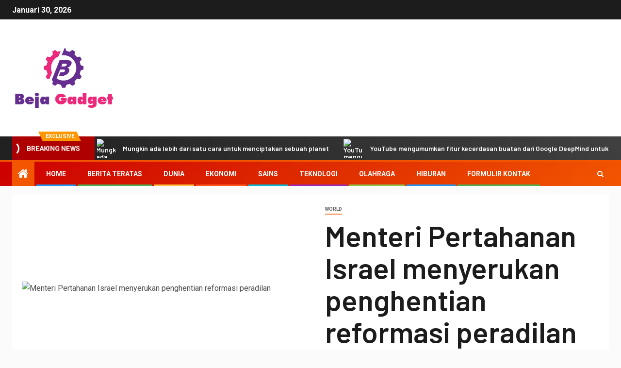

--- FILE ---
content_type: text/html; charset=UTF-8
request_url: https://www.bejagadget.com/menteri-pertahanan-israel-menyerukan-penghentian-reformasi-peradilan/
body_size: 22381
content:
    <!doctype html>
<html lang="id">
    <head>
        <meta charset="UTF-8">
        <meta name="viewport" content="width=device-width, initial-scale=1">
        <link rel="profile" href="https://gmpg.org/xfn/11">

        <meta name='robots' content='index, follow, max-image-preview:large, max-snippet:-1, max-video-preview:-1' />

	<!-- This site is optimized with the Yoast SEO plugin v26.5 - https://yoast.com/wordpress/plugins/seo/ -->
	<title>Menteri Pertahanan Israel menyerukan penghentian reformasi peradilan</title><link rel="preload" as="style" href="https://fonts.googleapis.com/css?family=Roboto%3A100%2C300%2C400%2C500%2C700%7CBarlow%3Aital%2Cwght%400%2C400%3B0%2C500%3B0%2C600%3B0%2C700%3B0%2C800%3B0%2C900%3B1%2C300%3B1%2C400%3B1%2C500%3B1%2C600%3B1%2C700%3B1%2C800%7CBarlow%20Semi%20Condensed%3Aital%2Cwght%400%2C300%3B0%2C400%3B0%2C500%3B0%2C600%3B0%2C700%3B1%2C300%3B1%2C400%3B1%2C500%3B1%2C600%3B1%2C700&#038;subset=latin%2Clatin-ext&#038;display=swap" /><link rel="stylesheet" href="https://fonts.googleapis.com/css?family=Roboto%3A100%2C300%2C400%2C500%2C700%7CBarlow%3Aital%2Cwght%400%2C400%3B0%2C500%3B0%2C600%3B0%2C700%3B0%2C800%3B0%2C900%3B1%2C300%3B1%2C400%3B1%2C500%3B1%2C600%3B1%2C700%3B1%2C800%7CBarlow%20Semi%20Condensed%3Aital%2Cwght%400%2C300%3B0%2C400%3B0%2C500%3B0%2C600%3B0%2C700%3B1%2C300%3B1%2C400%3B1%2C500%3B1%2C600%3B1%2C700&#038;subset=latin%2Clatin-ext&#038;display=swap" media="print" onload="this.media='all'" /><noscript><link rel="stylesheet" href="https://fonts.googleapis.com/css?family=Roboto%3A100%2C300%2C400%2C500%2C700%7CBarlow%3Aital%2Cwght%400%2C400%3B0%2C500%3B0%2C600%3B0%2C700%3B0%2C800%3B0%2C900%3B1%2C300%3B1%2C400%3B1%2C500%3B1%2C600%3B1%2C700%3B1%2C800%7CBarlow%20Semi%20Condensed%3Aital%2Cwght%400%2C300%3B0%2C400%3B0%2C500%3B0%2C600%3B0%2C700%3B1%2C300%3B1%2C400%3B1%2C500%3B1%2C600%3B1%2C700&#038;subset=latin%2Clatin-ext&#038;display=swap" /></noscript>
	<meta name="description" content="JERUSALEM (Reuters) - Menteri Pertahanan Israel Yoav Gallant meminta pemerintah pada Sabtu untuk menghentikan undang-undang untuk merombak peradilan," />
	<link rel="canonical" href="https://www.bejagadget.com/menteri-pertahanan-israel-menyerukan-penghentian-reformasi-peradilan/" />
	<meta property="og:locale" content="id_ID" />
	<meta property="og:type" content="article" />
	<meta property="og:title" content="Menteri Pertahanan Israel menyerukan penghentian reformasi peradilan" />
	<meta property="og:description" content="JERUSALEM (Reuters) - Menteri Pertahanan Israel Yoav Gallant meminta pemerintah pada Sabtu untuk menghentikan undang-undang untuk merombak peradilan," />
	<meta property="og:url" content="https://www.bejagadget.com/menteri-pertahanan-israel-menyerukan-penghentian-reformasi-peradilan/" />
	<meta property="og:site_name" content="Bejagadget" />
	<meta property="article:published_time" content="2023-03-25T20:29:49+00:00" />
	<meta property="og:image" content="https://www.reuters.com/resizer/fjcz_KA_wulw_nA-HSwy2_leyVI=/1200x628/smart/filters:quality(80)/cloudfront-us-east-2.images.arcpublishing.com/reuters/5E2X6YB3TNKBZCXB5MUJLX7MOQ.jpg" />
	<meta name="author" content="Farhan Akbar" />
	<meta name="twitter:card" content="summary_large_image" />
	<meta name="twitter:image" content="https://www.reuters.com/resizer/fjcz_KA_wulw_nA-HSwy2_leyVI=/1200x628/smart/filters:quality(80)/cloudfront-us-east-2.images.arcpublishing.com/reuters/5E2X6YB3TNKBZCXB5MUJLX7MOQ.jpg" />
	<meta name="twitter:label1" content="Ditulis oleh" />
	<meta name="twitter:data1" content="Farhan Akbar" />
	<meta name="twitter:label2" content="Estimasi waktu membaca" />
	<meta name="twitter:data2" content="2 menit" />
	<script type="application/ld+json" class="yoast-schema-graph">{"@context":"https://schema.org","@graph":[{"@type":"Article","@id":"https://www.bejagadget.com/menteri-pertahanan-israel-menyerukan-penghentian-reformasi-peradilan/#article","isPartOf":{"@id":"https://www.bejagadget.com/menteri-pertahanan-israel-menyerukan-penghentian-reformasi-peradilan/"},"author":{"name":"Farhan Akbar","@id":"https://www.bejagadget.com/#/schema/person/9e4cd28fd559cd343b6a298df692c2cc"},"headline":"Menteri Pertahanan Israel menyerukan penghentian reformasi peradilan","datePublished":"2023-03-25T20:29:49+00:00","mainEntityOfPage":{"@id":"https://www.bejagadget.com/menteri-pertahanan-israel-menyerukan-penghentian-reformasi-peradilan/"},"wordCount":422,"commentCount":0,"publisher":{"@id":"https://www.bejagadget.com/#organization"},"image":["https://www.reuters.com/resizer/fjcz_KA_wulw_nA-HSwy2_leyVI=/1200x628/smart/filters:quality(80)/cloudfront-us-east-2.images.arcpublishing.com/reuters/5E2X6YB3TNKBZCXB5MUJLX7MOQ.jpg"],"thumbnailUrl":"https://www.reuters.com/resizer/fjcz_KA_wulw_nA-HSwy2_leyVI=/1200x628/smart/filters:quality(80)/cloudfront-us-east-2.images.arcpublishing.com/reuters/5E2X6YB3TNKBZCXB5MUJLX7MOQ.jpg","articleSection":["World"],"inLanguage":"id","potentialAction":[{"@type":"CommentAction","name":"Comment","target":["https://www.bejagadget.com/menteri-pertahanan-israel-menyerukan-penghentian-reformasi-peradilan/#respond"]}]},{"@type":"WebPage","@id":"https://www.bejagadget.com/menteri-pertahanan-israel-menyerukan-penghentian-reformasi-peradilan/","url":"https://www.bejagadget.com/menteri-pertahanan-israel-menyerukan-penghentian-reformasi-peradilan/","name":"Menteri Pertahanan Israel menyerukan penghentian reformasi peradilan","isPartOf":{"@id":"https://www.bejagadget.com/#website"},"primaryImageOfPage":"https://www.reuters.com/resizer/fjcz_KA_wulw_nA-HSwy2_leyVI=/1200x628/smart/filters:quality(80)/cloudfront-us-east-2.images.arcpublishing.com/reuters/5E2X6YB3TNKBZCXB5MUJLX7MOQ.jpg","image":["https://www.reuters.com/resizer/fjcz_KA_wulw_nA-HSwy2_leyVI=/1200x628/smart/filters:quality(80)/cloudfront-us-east-2.images.arcpublishing.com/reuters/5E2X6YB3TNKBZCXB5MUJLX7MOQ.jpg"],"thumbnailUrl":"https://www.reuters.com/resizer/fjcz_KA_wulw_nA-HSwy2_leyVI=/1200x628/smart/filters:quality(80)/cloudfront-us-east-2.images.arcpublishing.com/reuters/5E2X6YB3TNKBZCXB5MUJLX7MOQ.jpg","datePublished":"2023-03-25T20:29:49+00:00","description":"JERUSALEM (Reuters) - Menteri Pertahanan Israel Yoav Gallant meminta pemerintah pada Sabtu untuk menghentikan undang-undang untuk merombak peradilan,","inLanguage":"id","potentialAction":[{"@type":"ReadAction","target":["https://www.bejagadget.com/menteri-pertahanan-israel-menyerukan-penghentian-reformasi-peradilan/"]}]},{"@type":"ImageObject","inLanguage":"id","@id":"https://www.bejagadget.com/menteri-pertahanan-israel-menyerukan-penghentian-reformasi-peradilan/#primaryimage","url":"https://www.reuters.com/resizer/fjcz_KA_wulw_nA-HSwy2_leyVI=/1200x628/smart/filters:quality(80)/cloudfront-us-east-2.images.arcpublishing.com/reuters/5E2X6YB3TNKBZCXB5MUJLX7MOQ.jpg","contentUrl":"https://www.reuters.com/resizer/fjcz_KA_wulw_nA-HSwy2_leyVI=/1200x628/smart/filters:quality(80)/cloudfront-us-east-2.images.arcpublishing.com/reuters/5E2X6YB3TNKBZCXB5MUJLX7MOQ.jpg","caption":"Menteri Pertahanan Israel menyerukan penghentian reformasi peradilan"},{"@type":"WebSite","@id":"https://www.bejagadget.com/#website","url":"https://www.bejagadget.com/","name":"Bejagadget","description":"Ikuti perkembangan terkini Indonesia di lapangan dengan berita berbasis fakta Beja Gadget, cuplikan video eksklusif, foto, dan peta yang diperbarui.","publisher":{"@id":"https://www.bejagadget.com/#organization"},"potentialAction":[{"@type":"SearchAction","target":{"@type":"EntryPoint","urlTemplate":"https://www.bejagadget.com/?s={search_term_string}"},"query-input":{"@type":"PropertyValueSpecification","valueRequired":true,"valueName":"search_term_string"}}],"inLanguage":"id"},{"@type":"Organization","@id":"https://www.bejagadget.com/#organization","name":"Bejagadget","url":"https://www.bejagadget.com/","logo":{"@type":"ImageObject","inLanguage":"id","@id":"https://www.bejagadget.com/#/schema/logo/image/","url":"https://www.bejagadget.com/wp-content/uploads/2021/06/Bejagadget-Logo.png","contentUrl":"https://www.bejagadget.com/wp-content/uploads/2021/06/Bejagadget-Logo.png","width":312,"height":184,"caption":"Bejagadget"},"image":{"@id":"https://www.bejagadget.com/#/schema/logo/image/"}},{"@type":"Person","@id":"https://www.bejagadget.com/#/schema/person/9e4cd28fd559cd343b6a298df692c2cc","name":"Farhan Akbar","image":{"@type":"ImageObject","inLanguage":"id","@id":"https://www.bejagadget.com/#/schema/person/image/","url":"https://secure.gravatar.com/avatar/130665201b602296aa2d77f887b9b16a764222ce85ad06de2625f18f6f4534fc?s=96&d=mm&r=g","contentUrl":"https://secure.gravatar.com/avatar/130665201b602296aa2d77f887b9b16a764222ce85ad06de2625f18f6f4534fc?s=96&d=mm&r=g","caption":"Farhan Akbar"},"description":"\"Penggemar bir. Sarjana budaya pop yang setia. Ninja kopi. Penggemar zombie jahat. Penyelenggara.\""}]}</script>
	<!-- / Yoast SEO plugin. -->


<link rel='dns-prefetch' href='//fonts.googleapis.com' />
<link href='https://fonts.gstatic.com' crossorigin rel='preconnect' />
<link rel="alternate" type="application/rss+xml" title="Bejagadget &raquo; Feed" href="https://www.bejagadget.com/feed/" />
<link rel="alternate" type="application/rss+xml" title="Bejagadget &raquo; Umpan Komentar" href="https://www.bejagadget.com/comments/feed/" />
<link rel="alternate" type="application/rss+xml" title="Bejagadget &raquo; Menteri Pertahanan Israel menyerukan penghentian reformasi peradilan Umpan Komentar" href="https://www.bejagadget.com/menteri-pertahanan-israel-menyerukan-penghentian-reformasi-peradilan/feed/" />
<link rel="alternate" title="oEmbed (JSON)" type="application/json+oembed" href="https://www.bejagadget.com/wp-json/oembed/1.0/embed?url=https%3A%2F%2Fwww.bejagadget.com%2Fmenteri-pertahanan-israel-menyerukan-penghentian-reformasi-peradilan%2F" />
<link rel="alternate" title="oEmbed (XML)" type="text/xml+oembed" href="https://www.bejagadget.com/wp-json/oembed/1.0/embed?url=https%3A%2F%2Fwww.bejagadget.com%2Fmenteri-pertahanan-israel-menyerukan-penghentian-reformasi-peradilan%2F&#038;format=xml" />
<style id='wp-img-auto-sizes-contain-inline-css' type='text/css'>
img:is([sizes=auto i],[sizes^="auto," i]){contain-intrinsic-size:3000px 1500px}
/*# sourceURL=wp-img-auto-sizes-contain-inline-css */
</style>
<style id='wp-emoji-styles-inline-css' type='text/css'>

	img.wp-smiley, img.emoji {
		display: inline !important;
		border: none !important;
		box-shadow: none !important;
		height: 1em !important;
		width: 1em !important;
		margin: 0 0.07em !important;
		vertical-align: -0.1em !important;
		background: none !important;
		padding: 0 !important;
	}
/*# sourceURL=wp-emoji-styles-inline-css */
</style>
<style id='wp-block-library-inline-css' type='text/css'>
:root{--wp-block-synced-color:#7a00df;--wp-block-synced-color--rgb:122,0,223;--wp-bound-block-color:var(--wp-block-synced-color);--wp-editor-canvas-background:#ddd;--wp-admin-theme-color:#007cba;--wp-admin-theme-color--rgb:0,124,186;--wp-admin-theme-color-darker-10:#006ba1;--wp-admin-theme-color-darker-10--rgb:0,107,160.5;--wp-admin-theme-color-darker-20:#005a87;--wp-admin-theme-color-darker-20--rgb:0,90,135;--wp-admin-border-width-focus:2px}@media (min-resolution:192dpi){:root{--wp-admin-border-width-focus:1.5px}}.wp-element-button{cursor:pointer}:root .has-very-light-gray-background-color{background-color:#eee}:root .has-very-dark-gray-background-color{background-color:#313131}:root .has-very-light-gray-color{color:#eee}:root .has-very-dark-gray-color{color:#313131}:root .has-vivid-green-cyan-to-vivid-cyan-blue-gradient-background{background:linear-gradient(135deg,#00d084,#0693e3)}:root .has-purple-crush-gradient-background{background:linear-gradient(135deg,#34e2e4,#4721fb 50%,#ab1dfe)}:root .has-hazy-dawn-gradient-background{background:linear-gradient(135deg,#faaca8,#dad0ec)}:root .has-subdued-olive-gradient-background{background:linear-gradient(135deg,#fafae1,#67a671)}:root .has-atomic-cream-gradient-background{background:linear-gradient(135deg,#fdd79a,#004a59)}:root .has-nightshade-gradient-background{background:linear-gradient(135deg,#330968,#31cdcf)}:root .has-midnight-gradient-background{background:linear-gradient(135deg,#020381,#2874fc)}:root{--wp--preset--font-size--normal:16px;--wp--preset--font-size--huge:42px}.has-regular-font-size{font-size:1em}.has-larger-font-size{font-size:2.625em}.has-normal-font-size{font-size:var(--wp--preset--font-size--normal)}.has-huge-font-size{font-size:var(--wp--preset--font-size--huge)}.has-text-align-center{text-align:center}.has-text-align-left{text-align:left}.has-text-align-right{text-align:right}.has-fit-text{white-space:nowrap!important}#end-resizable-editor-section{display:none}.aligncenter{clear:both}.items-justified-left{justify-content:flex-start}.items-justified-center{justify-content:center}.items-justified-right{justify-content:flex-end}.items-justified-space-between{justify-content:space-between}.screen-reader-text{border:0;clip-path:inset(50%);height:1px;margin:-1px;overflow:hidden;padding:0;position:absolute;width:1px;word-wrap:normal!important}.screen-reader-text:focus{background-color:#ddd;clip-path:none;color:#444;display:block;font-size:1em;height:auto;left:5px;line-height:normal;padding:15px 23px 14px;text-decoration:none;top:5px;width:auto;z-index:100000}html :where(.has-border-color){border-style:solid}html :where([style*=border-top-color]){border-top-style:solid}html :where([style*=border-right-color]){border-right-style:solid}html :where([style*=border-bottom-color]){border-bottom-style:solid}html :where([style*=border-left-color]){border-left-style:solid}html :where([style*=border-width]){border-style:solid}html :where([style*=border-top-width]){border-top-style:solid}html :where([style*=border-right-width]){border-right-style:solid}html :where([style*=border-bottom-width]){border-bottom-style:solid}html :where([style*=border-left-width]){border-left-style:solid}html :where(img[class*=wp-image-]){height:auto;max-width:100%}:where(figure){margin:0 0 1em}html :where(.is-position-sticky){--wp-admin--admin-bar--position-offset:var(--wp-admin--admin-bar--height,0px)}@media screen and (max-width:600px){html :where(.is-position-sticky){--wp-admin--admin-bar--position-offset:0px}}

/*# sourceURL=wp-block-library-inline-css */
</style><style id='global-styles-inline-css' type='text/css'>
:root{--wp--preset--aspect-ratio--square: 1;--wp--preset--aspect-ratio--4-3: 4/3;--wp--preset--aspect-ratio--3-4: 3/4;--wp--preset--aspect-ratio--3-2: 3/2;--wp--preset--aspect-ratio--2-3: 2/3;--wp--preset--aspect-ratio--16-9: 16/9;--wp--preset--aspect-ratio--9-16: 9/16;--wp--preset--color--black: #000000;--wp--preset--color--cyan-bluish-gray: #abb8c3;--wp--preset--color--white: #ffffff;--wp--preset--color--pale-pink: #f78da7;--wp--preset--color--vivid-red: #cf2e2e;--wp--preset--color--luminous-vivid-orange: #ff6900;--wp--preset--color--luminous-vivid-amber: #fcb900;--wp--preset--color--light-green-cyan: #7bdcb5;--wp--preset--color--vivid-green-cyan: #00d084;--wp--preset--color--pale-cyan-blue: #8ed1fc;--wp--preset--color--vivid-cyan-blue: #0693e3;--wp--preset--color--vivid-purple: #9b51e0;--wp--preset--gradient--vivid-cyan-blue-to-vivid-purple: linear-gradient(135deg,rgb(6,147,227) 0%,rgb(155,81,224) 100%);--wp--preset--gradient--light-green-cyan-to-vivid-green-cyan: linear-gradient(135deg,rgb(122,220,180) 0%,rgb(0,208,130) 100%);--wp--preset--gradient--luminous-vivid-amber-to-luminous-vivid-orange: linear-gradient(135deg,rgb(252,185,0) 0%,rgb(255,105,0) 100%);--wp--preset--gradient--luminous-vivid-orange-to-vivid-red: linear-gradient(135deg,rgb(255,105,0) 0%,rgb(207,46,46) 100%);--wp--preset--gradient--very-light-gray-to-cyan-bluish-gray: linear-gradient(135deg,rgb(238,238,238) 0%,rgb(169,184,195) 100%);--wp--preset--gradient--cool-to-warm-spectrum: linear-gradient(135deg,rgb(74,234,220) 0%,rgb(151,120,209) 20%,rgb(207,42,186) 40%,rgb(238,44,130) 60%,rgb(251,105,98) 80%,rgb(254,248,76) 100%);--wp--preset--gradient--blush-light-purple: linear-gradient(135deg,rgb(255,206,236) 0%,rgb(152,150,240) 100%);--wp--preset--gradient--blush-bordeaux: linear-gradient(135deg,rgb(254,205,165) 0%,rgb(254,45,45) 50%,rgb(107,0,62) 100%);--wp--preset--gradient--luminous-dusk: linear-gradient(135deg,rgb(255,203,112) 0%,rgb(199,81,192) 50%,rgb(65,88,208) 100%);--wp--preset--gradient--pale-ocean: linear-gradient(135deg,rgb(255,245,203) 0%,rgb(182,227,212) 50%,rgb(51,167,181) 100%);--wp--preset--gradient--electric-grass: linear-gradient(135deg,rgb(202,248,128) 0%,rgb(113,206,126) 100%);--wp--preset--gradient--midnight: linear-gradient(135deg,rgb(2,3,129) 0%,rgb(40,116,252) 100%);--wp--preset--font-size--small: 13px;--wp--preset--font-size--medium: 20px;--wp--preset--font-size--large: 36px;--wp--preset--font-size--x-large: 42px;--wp--preset--spacing--20: 0.44rem;--wp--preset--spacing--30: 0.67rem;--wp--preset--spacing--40: 1rem;--wp--preset--spacing--50: 1.5rem;--wp--preset--spacing--60: 2.25rem;--wp--preset--spacing--70: 3.38rem;--wp--preset--spacing--80: 5.06rem;--wp--preset--shadow--natural: 6px 6px 9px rgba(0, 0, 0, 0.2);--wp--preset--shadow--deep: 12px 12px 50px rgba(0, 0, 0, 0.4);--wp--preset--shadow--sharp: 6px 6px 0px rgba(0, 0, 0, 0.2);--wp--preset--shadow--outlined: 6px 6px 0px -3px rgb(255, 255, 255), 6px 6px rgb(0, 0, 0);--wp--preset--shadow--crisp: 6px 6px 0px rgb(0, 0, 0);}:where(.is-layout-flex){gap: 0.5em;}:where(.is-layout-grid){gap: 0.5em;}body .is-layout-flex{display: flex;}.is-layout-flex{flex-wrap: wrap;align-items: center;}.is-layout-flex > :is(*, div){margin: 0;}body .is-layout-grid{display: grid;}.is-layout-grid > :is(*, div){margin: 0;}:where(.wp-block-columns.is-layout-flex){gap: 2em;}:where(.wp-block-columns.is-layout-grid){gap: 2em;}:where(.wp-block-post-template.is-layout-flex){gap: 1.25em;}:where(.wp-block-post-template.is-layout-grid){gap: 1.25em;}.has-black-color{color: var(--wp--preset--color--black) !important;}.has-cyan-bluish-gray-color{color: var(--wp--preset--color--cyan-bluish-gray) !important;}.has-white-color{color: var(--wp--preset--color--white) !important;}.has-pale-pink-color{color: var(--wp--preset--color--pale-pink) !important;}.has-vivid-red-color{color: var(--wp--preset--color--vivid-red) !important;}.has-luminous-vivid-orange-color{color: var(--wp--preset--color--luminous-vivid-orange) !important;}.has-luminous-vivid-amber-color{color: var(--wp--preset--color--luminous-vivid-amber) !important;}.has-light-green-cyan-color{color: var(--wp--preset--color--light-green-cyan) !important;}.has-vivid-green-cyan-color{color: var(--wp--preset--color--vivid-green-cyan) !important;}.has-pale-cyan-blue-color{color: var(--wp--preset--color--pale-cyan-blue) !important;}.has-vivid-cyan-blue-color{color: var(--wp--preset--color--vivid-cyan-blue) !important;}.has-vivid-purple-color{color: var(--wp--preset--color--vivid-purple) !important;}.has-black-background-color{background-color: var(--wp--preset--color--black) !important;}.has-cyan-bluish-gray-background-color{background-color: var(--wp--preset--color--cyan-bluish-gray) !important;}.has-white-background-color{background-color: var(--wp--preset--color--white) !important;}.has-pale-pink-background-color{background-color: var(--wp--preset--color--pale-pink) !important;}.has-vivid-red-background-color{background-color: var(--wp--preset--color--vivid-red) !important;}.has-luminous-vivid-orange-background-color{background-color: var(--wp--preset--color--luminous-vivid-orange) !important;}.has-luminous-vivid-amber-background-color{background-color: var(--wp--preset--color--luminous-vivid-amber) !important;}.has-light-green-cyan-background-color{background-color: var(--wp--preset--color--light-green-cyan) !important;}.has-vivid-green-cyan-background-color{background-color: var(--wp--preset--color--vivid-green-cyan) !important;}.has-pale-cyan-blue-background-color{background-color: var(--wp--preset--color--pale-cyan-blue) !important;}.has-vivid-cyan-blue-background-color{background-color: var(--wp--preset--color--vivid-cyan-blue) !important;}.has-vivid-purple-background-color{background-color: var(--wp--preset--color--vivid-purple) !important;}.has-black-border-color{border-color: var(--wp--preset--color--black) !important;}.has-cyan-bluish-gray-border-color{border-color: var(--wp--preset--color--cyan-bluish-gray) !important;}.has-white-border-color{border-color: var(--wp--preset--color--white) !important;}.has-pale-pink-border-color{border-color: var(--wp--preset--color--pale-pink) !important;}.has-vivid-red-border-color{border-color: var(--wp--preset--color--vivid-red) !important;}.has-luminous-vivid-orange-border-color{border-color: var(--wp--preset--color--luminous-vivid-orange) !important;}.has-luminous-vivid-amber-border-color{border-color: var(--wp--preset--color--luminous-vivid-amber) !important;}.has-light-green-cyan-border-color{border-color: var(--wp--preset--color--light-green-cyan) !important;}.has-vivid-green-cyan-border-color{border-color: var(--wp--preset--color--vivid-green-cyan) !important;}.has-pale-cyan-blue-border-color{border-color: var(--wp--preset--color--pale-cyan-blue) !important;}.has-vivid-cyan-blue-border-color{border-color: var(--wp--preset--color--vivid-cyan-blue) !important;}.has-vivid-purple-border-color{border-color: var(--wp--preset--color--vivid-purple) !important;}.has-vivid-cyan-blue-to-vivid-purple-gradient-background{background: var(--wp--preset--gradient--vivid-cyan-blue-to-vivid-purple) !important;}.has-light-green-cyan-to-vivid-green-cyan-gradient-background{background: var(--wp--preset--gradient--light-green-cyan-to-vivid-green-cyan) !important;}.has-luminous-vivid-amber-to-luminous-vivid-orange-gradient-background{background: var(--wp--preset--gradient--luminous-vivid-amber-to-luminous-vivid-orange) !important;}.has-luminous-vivid-orange-to-vivid-red-gradient-background{background: var(--wp--preset--gradient--luminous-vivid-orange-to-vivid-red) !important;}.has-very-light-gray-to-cyan-bluish-gray-gradient-background{background: var(--wp--preset--gradient--very-light-gray-to-cyan-bluish-gray) !important;}.has-cool-to-warm-spectrum-gradient-background{background: var(--wp--preset--gradient--cool-to-warm-spectrum) !important;}.has-blush-light-purple-gradient-background{background: var(--wp--preset--gradient--blush-light-purple) !important;}.has-blush-bordeaux-gradient-background{background: var(--wp--preset--gradient--blush-bordeaux) !important;}.has-luminous-dusk-gradient-background{background: var(--wp--preset--gradient--luminous-dusk) !important;}.has-pale-ocean-gradient-background{background: var(--wp--preset--gradient--pale-ocean) !important;}.has-electric-grass-gradient-background{background: var(--wp--preset--gradient--electric-grass) !important;}.has-midnight-gradient-background{background: var(--wp--preset--gradient--midnight) !important;}.has-small-font-size{font-size: var(--wp--preset--font-size--small) !important;}.has-medium-font-size{font-size: var(--wp--preset--font-size--medium) !important;}.has-large-font-size{font-size: var(--wp--preset--font-size--large) !important;}.has-x-large-font-size{font-size: var(--wp--preset--font-size--x-large) !important;}
/*# sourceURL=global-styles-inline-css */
</style>

<style id='classic-theme-styles-inline-css' type='text/css'>
/*! This file is auto-generated */
.wp-block-button__link{color:#fff;background-color:#32373c;border-radius:9999px;box-shadow:none;text-decoration:none;padding:calc(.667em + 2px) calc(1.333em + 2px);font-size:1.125em}.wp-block-file__button{background:#32373c;color:#fff;text-decoration:none}
/*# sourceURL=/wp-includes/css/classic-themes.min.css */
</style>
<link rel='stylesheet' id='dashicons-css' href='https://www.bejagadget.com/wp-includes/css/dashicons.min.css?ver=6.9' type='text/css' media='all' />
<link rel='stylesheet' id='admin-bar-css' href='https://www.bejagadget.com/wp-includes/css/admin-bar.min.css?ver=6.9' type='text/css' media='all' />
<style id='admin-bar-inline-css' type='text/css'>

    /* Hide CanvasJS credits for P404 charts specifically */
    #p404RedirectChart .canvasjs-chart-credit {
        display: none !important;
    }
    
    #p404RedirectChart canvas {
        border-radius: 6px;
    }

    .p404-redirect-adminbar-weekly-title {
        font-weight: bold;
        font-size: 14px;
        color: #fff;
        margin-bottom: 6px;
    }

    #wpadminbar #wp-admin-bar-p404_free_top_button .ab-icon:before {
        content: "\f103";
        color: #dc3545;
        top: 3px;
    }
    
    #wp-admin-bar-p404_free_top_button .ab-item {
        min-width: 80px !important;
        padding: 0px !important;
    }
    
    /* Ensure proper positioning and z-index for P404 dropdown */
    .p404-redirect-adminbar-dropdown-wrap { 
        min-width: 0; 
        padding: 0;
        position: static !important;
    }
    
    #wpadminbar #wp-admin-bar-p404_free_top_button_dropdown {
        position: static !important;
    }
    
    #wpadminbar #wp-admin-bar-p404_free_top_button_dropdown .ab-item {
        padding: 0 !important;
        margin: 0 !important;
    }
    
    .p404-redirect-dropdown-container {
        min-width: 340px;
        padding: 18px 18px 12px 18px;
        background: #23282d !important;
        color: #fff;
        border-radius: 12px;
        box-shadow: 0 8px 32px rgba(0,0,0,0.25);
        margin-top: 10px;
        position: relative !important;
        z-index: 999999 !important;
        display: block !important;
        border: 1px solid #444;
    }
    
    /* Ensure P404 dropdown appears on hover */
    #wpadminbar #wp-admin-bar-p404_free_top_button .p404-redirect-dropdown-container { 
        display: none !important;
    }
    
    #wpadminbar #wp-admin-bar-p404_free_top_button:hover .p404-redirect-dropdown-container { 
        display: block !important;
    }
    
    #wpadminbar #wp-admin-bar-p404_free_top_button:hover #wp-admin-bar-p404_free_top_button_dropdown .p404-redirect-dropdown-container {
        display: block !important;
    }
    
    .p404-redirect-card {
        background: #2c3338;
        border-radius: 8px;
        padding: 18px 18px 12px 18px;
        box-shadow: 0 2px 8px rgba(0,0,0,0.07);
        display: flex;
        flex-direction: column;
        align-items: flex-start;
        border: 1px solid #444;
    }
    
    .p404-redirect-btn {
        display: inline-block;
        background: #dc3545;
        color: #fff !important;
        font-weight: bold;
        padding: 5px 22px;
        border-radius: 8px;
        text-decoration: none;
        font-size: 17px;
        transition: background 0.2s, box-shadow 0.2s;
        margin-top: 8px;
        box-shadow: 0 2px 8px rgba(220,53,69,0.15);
        text-align: center;
        line-height: 1.6;
    }
    
    .p404-redirect-btn:hover {
        background: #c82333;
        color: #fff !important;
        box-shadow: 0 4px 16px rgba(220,53,69,0.25);
    }
    
    /* Prevent conflicts with other admin bar dropdowns */
    #wpadminbar .ab-top-menu > li:hover > .ab-item,
    #wpadminbar .ab-top-menu > li.hover > .ab-item {
        z-index: auto;
    }
    
    #wpadminbar #wp-admin-bar-p404_free_top_button:hover > .ab-item {
        z-index: 999998 !important;
    }
    
/*# sourceURL=admin-bar-inline-css */
</style>
<link rel='stylesheet' id='font-awesome-css' href='https://www.bejagadget.com/wp-content/themes/newsever-pro/assets/font-awesome/css/font-awesome.min.css?ver=6.9' type='text/css' media='all' />
<link rel='stylesheet' id='bootstrap-css' href='https://www.bejagadget.com/wp-content/themes/newsever-pro/assets/bootstrap/css/bootstrap.min.css?ver=6.9' type='text/css' media='all' />
<link rel='stylesheet' id='slick-css-css' href='https://www.bejagadget.com/wp-content/themes/newsever-pro/assets/slick/css/slick.min.css?ver=6.9' type='text/css' media='all' />
<link rel='stylesheet' id='sidr-css' href='https://www.bejagadget.com/wp-content/themes/newsever-pro/assets/sidr/css/jquery.sidr.dark.css?ver=6.9' type='text/css' media='all' />
<link rel='stylesheet' id='magnific-popup-css' href='https://www.bejagadget.com/wp-content/themes/newsever-pro/assets/magnific-popup/magnific-popup.css?ver=6.9' type='text/css' media='all' />

<link rel='stylesheet' id='newsever-style-css' href='https://www.bejagadget.com/wp-content/themes/newsever-pro/style.css?ver=6.9' type='text/css' media='all' />
<style id='newsever-style-inline-css' type='text/css'>


                body a,
        body a:visited{
        color: #404040        }
    
                body.aft-default-mode .site-footer .aft-widget-background-dim .header-after1 span,
        body.aft-default-mode .site-footer .aft-widget-background-dim .widget-title span,
        body.aft-default-mode .site-footer .aft-widget-background-dim .color-pad .read-title h4 a,
        body.aft-default-mode .site-footer .aft-widget-background-dim .color-pad .entry-meta span a,
        body.aft-default-mode .site-footer .aft-widget-background-dim .color-pad .entry-meta span,
        body.aft-default-mode .site-footer .aft-widget-background-dim .color-pad,
        body.aft-default-mode blockquote:before,
        body.aft-default-mode .newsever-pagination .nav-links .page-numbers,
        body.aft-default-mode.single-post .entry-content-wrap.read-single .post-meta-detail .min-read,
        body.aft-default-mode .main-navigation ul.children li a,
        body.aft-default-mode .main-navigation ul .sub-menu li a,
        body.aft-default-mode .read-details .entry-meta span a,
        body.aft-default-mode .read-details .entry-meta span,
        body.aft-default-mode h4.af-author-display-name,
        body.aft-default-mode #wp-calendar caption,
        body.aft-default-mode.single-post .post-meta-share-wrapper .post-meta-detail .min-read,
        body.aft-default-mode ul.trail-items li a,
        body.aft-default-mode {
        color: #4a4a4a;
        }


    
                body.aft-dark-mode input[type="submit"],
        body .aft-home-icon a,
        body .entry-header-details .af-post-format i:after,
        body.aft-default-mode .newsever-pagination .nav-links .page-numbers.current,
        body #scroll-up,
        body  input[type="reset"],
        body  input[type="submit"],
        body  input[type="button"],
        body .inner-suscribe input[type=submit],
        body  .widget-title .header-after::before,
        body.aft-default-mode .inner-suscribe input[type=submit],
        body  .af-trending-news-part .trending-post-items,
        body  .trending-posts-vertical .trending-post-items,
        body .newsever_tabbed_posts_widget .nav-tabs > li.active > a:hover,
        body .newsever_tabbed_posts_widget .nav-tabs > li.active > a,
        body  .aft-main-banner-section .aft-trending-latest-popular .nav-tabs>li.active,
        body .header-style1 .header-right-part > div.custom-menu-link > a,
        body .aft-popular-taxonomies-lists ul li a span.tag-count,
        body .aft-widget-background-secondary-background.widget:not(.solid-border):not(.dashed-border) .widget-block,
        body .aft-home-icon {
        background-color: #f25600;
        }

        body.aft-default-mode .author-links a,
        body.aft-default-mode .entry-content > ul a,
        body.aft-default-mode .entry-content > ol a,
        body.aft-default-mode .entry-content > p a,
        body.aft-default-mode .entry-content > [class*="wp-block-"] a:not(.has-text-color),
        body.aft-default-mode  .sticky .read-title h4 a:before {
        color: #f25600;
        }

        body .spinnerhalf::after{
        border-top-color:  #f25600;
        border-left-color: #f25600;
        }

        body .post-excerpt {
        border-left-color: #f25600;
        }

        body .widget-title .header-after::before,
        body .newsever_tabbed_posts_widget .nav-tabs > li.active > a:hover,
        body .newsever_tabbed_posts_widget .nav-tabs > li.active > a,
        body.aft-dark-mode .read-img .min-read-post-comment:after,
        body.aft-default-mode .read-img .min-read-post-comment:after{
        border-top-color: #f25600;
        }

        body .af-fancy-spinner .af-ring:nth-child(1){
        border-right-color: #f25600;
        }


        body .aft-widget-background-secondary-background.widget.dashed-border .widget-block,
        body .aft-widget-background-secondary-background.widget.solid-border .widget-block,
        .af-banner-slider-thumbnail.vertical .slick-current .read-single,
        body.aft-default-mode .newsever-pagination .nav-links .page-numbers,
        body .af-sp-wave:after,
        body .bottom-bar{
        border-color: #f25600;
        }
        body.rtl .af-banner-slider-thumbnail.vertical .slick-current .read-single {
        border-color: #f25600 !important;
        }


    
                body .banner-carousel-slider .read-single .read-details .entry-meta span a,
        body .banner-carousel-slider .read-single .read-details .entry-meta span,
        body .banner-carousel-slider .read-single .read-details .read-title h4 a,
        body .banner-carousel-slider .read-single .read-details,
        body.single-post:not(.aft-single-full-header) .entry-header span.min-read-post-format .af-post-format i,
        body.aft-default-mode .newsever-pagination .nav-links .page-numbers.current,
        body.aft-light-mode .aft-widget-background-secondary-background.newsever_tabbed_posts_widget:not(.solid-border):not(.dashed-border) .nav-tabs > li.active > a:hover,
        body.aft-light-mode .aft-widget-background-secondary-background.newsever_tabbed_posts_widget:not(.solid-border):not(.dashed-border) .nav-tabs > li > a,
        body.aft-default-mode .aft-widget-background-secondary-background.widget:not(.solid-border):not(.dashed-border) h4.af-author-display-name,
        body.aft-light-mode .aft-widget-background-secondary-background.widget:not(.solid-border):not(.dashed-border) h4.af-author-display-name,
        body .aft-widget-background-secondary-background:not(.solid-border):not(.dashed-border) .trending-posts-vertical .trending-no,
        body .aft-widget-background-secondary-background.widget:not(.solid-border):not(.dashed-border),
        body .aft-widget-background-secondary-background.widget:not(.solid-border):not(.dashed-border) .entry-meta span,
        body .aft-widget-background-secondary-background.widget:not(.solid-border):not(.dashed-border) .entry-meta span a,
        body .aft-widget-background-secondary-background:not(.solid-border):not(.dashed-border) .read-title h4 a,
        body .aft-widget-background-secondary-background.widget:not(.solid-border):not(.dashed-border) .widget-block,
        body .aft-popular-taxonomies-lists ul li a span.tag-count,
        body .header-style1 .header-right-part > div.custom-menu-link > a,
        body .trending-posts-vertical .trending-post-items,
        body .af-trending-news-part .trending-post-items,
        body .trending-posts-vertical .trending-no,
        body .widget-title .header-after::before,
        body .newsever_tabbed_posts_widget .nav-tabs > li.active > a:hover,
        body .newsever_tabbed_posts_widget .nav-tabs > li.active > a,
        body.aft-default-mode .newsever-pagination .nav-links .page-numbers.current,
        body #scroll-up,
        body input[type="reset"],
        body input[type="submit"],
        body input[type="button"],
        body .inner-suscribe input[type=submit],
        body.aft-default-mode .aft-main-banner-section .aft-trending-latest-popular .nav-tabs>li.active,
        body .aft-home-icon a,
        body .aft-home-icon a:visited
        {
        color: #ffffff;
        }

        body.aft-light-mode .aft-widget-background-secondary-background.widget:not(.solid-border):not(.dashed-border) .widget-block a.newsever-categories,
        body.aft-dark-mode .aft-widget-background-secondary-background.widget:not(.solid-border):not(.dashed-border) .widget-block a.newsever-categories,
        body.aft-default-mode .aft-widget-background-secondary-background.widget:not(.solid-border):not(.dashed-border) .widget-block a.newsever-categories {
        border-color: #ffffff;
        }

        body.aft-light-mode .site-footer .aft-widget-background-secondary-background:not(.solid-border):not(.dashed-border) .read-details:not(.af-category-inside-img) a.newsever-categories ,
        body.aft-dark-mode .site-footer .aft-widget-background-secondary-background:not(.solid-border):not(.dashed-border) .read-details:not(.af-category-inside-img) a.newsever-categories ,
        body.aft-default-mode .site-footer .aft-widget-background-secondary-background:not(.solid-border):not(.dashed-border) .read-details:not(.af-category-inside-img) a.newsever-categories ,
        body.aft-light-mode .aft-widget-background-secondary-background:not(.solid-border):not(.dashed-border) .read-details:not(.af-category-inside-img) a.newsever-categories ,
        body.aft-dark-mode .aft-widget-background-secondary-background:not(.solid-border):not(.dashed-border) .read-details:not(.af-category-inside-img) a.newsever-categories ,
        body.aft-default-mode .aft-widget-background-secondary-background:not(.solid-border):not(.dashed-border) .read-details:not(.af-category-inside-img) a.newsever-categories {
        color: #ffffff ;
        }

    
        
        body.aft-default-mode .color-pad .read-title h4 a,
        <!-- body.aft-light-mode .color-pad .read-title h4 a, -->
        body.aft-default-mode #sidr .widget > ul > li a,
        body.aft-default-mode .sidebar-area .widget > ul > li a
        {
        color: #1c1c1c;
        }
    

                body.aft-default-mode .af-container-block-wrapper{
        background-color: #ffffff;
        }
    
        
        body.aft-default-mode .banner-exclusive-posts-wrapper,
        body.aft-default-mode .aft-main-banner-section,
        body.aft-default-mode #tertiary

        {

        background: #202020;
        background-image: -moz-linear-gradient(45deg, #202020, #404040);
        background-image: -o-linear-gradient(45deg, #202020, #404040);
        background-image: -webkit-linear-gradient(45deg, #202020, #404040);
        background-image: linear-gradient(45deg, #202020, #404040);

        }
    
        

        body.aft-default-mode .main-banner-widget-wrapper .read-details .entry-meta span a,
        body.aft-default-mode .main-banner-widget-wrapper .read-details .entry-meta span,

        body.aft-default-mode .main-banner-widget-wrapper .entry-meta a,
        body.aft-default-mode .main-banner-widget-wrapper .entry-meta a:visited,
        body.aft-default-mode .main-banner-widget-wrapper .read-title h4 a,
        body.aft-default-mode .main-banner-widget-wrapper .color-pad .read-title h4 a,
        body.aft-default-mode .main-banner-widget-wrapper .read-details .entry-meta span,


        body.aft-default-mode .exclusive-posts .marquee a,
        body.aft-default-mode .af-trending-news-part .entry-meta span,
        body.aft-default-mode .af-trending-news-part .entry-meta span a,
        body.aft-default-mode .af-trending-news-part .read-title h4 a,
        body.aft-default-mode .banner-carousel-slider .read-single .read-details .read-title h4 a,
        body.aft-default-mode .banner-carousel-slider .read-single .read-details,
        body.aft-default-mode .banner-carousel-slider .read-single .read-details .read-categories:not(.af-category-inside-img) .entry-meta span a,
        body.aft-default-mode .banner-carousel-slider .read-single .read-details .read-categories:not(.af-category-inside-img) .entry-meta span,
        body.aft-default-mode .aft-main-banner-wrapper .read-single.color-pad .cat-links li a,
        body.aft-default-mode .main-banner-widget-wrapper .cat-links li a,
        body.aft-default-mode #tertiary .read-categories:not(.af-category-inside-img) .cat-links li a,

        body.aft-default-mode .banner-carousel-slider.title-under-image .read-single .read-title h4 a,
        body.aft-default-mode .aft-main-banner-section .widget-title,
        body.aft-default-mode .aft-main-banner-section  .header-after1,

        body.aft-default-mode #tertiary .aft-widget-background-secondary-background.solid-border.newsever_tabbed_posts_widget .nav-tabs > li.active > a:hover,
        body.aft-default-mode #tertiary .aft-widget-background-secondary-background.solid-border.newsever_tabbed_posts_widget .nav-tabs > li > a,
        body.aft-default-mode #tertiary .aft-widget-background-secondary-background.solid-border .trending-posts-vertical .trending-no,
        body.aft-default-mode #tertiary .widget-area.color-pad .aft-widget-background-secondary-background.solid-border.widget,
        body.aft-default-mode #tertiary .widget-area.color-pad .aft-widget-background-secondary-background.solid-border.widget .entry-meta span,
        body.aft-default-mode #tertiary .widget-area.color-pad .aft-widget-background-secondary-background.solid-border.widget .entry-meta span a,
        body.aft-default-mode #tertiary .aft-widget-background-secondary-background.solid-border .read-title h4 a,
        body.aft-default-mode #tertiary .aft-widget-background-secondary-background.solid-border h4.af-author-display-name,


        body.aft-default-mode #tertiary .aft-widget-background-secondary-background.dashed-border.newsever_tabbed_posts_widget .nav-tabs > li.active > a:hover,
        body.aft-default-mode #tertiary .aft-widget-background-secondary-background.dashed-border.newsever_tabbed_posts_widget .nav-tabs > li > a,
        body.aft-default-mode #tertiary .aft-widget-background-secondary-background.dashed-border .trending-posts-vertical .trending-no,
        body.aft-default-mode #tertiary .widget-area.color-pad .aft-widget-background-secondary-background.dashed-border.widget,
        body.aft-default-mode #tertiary .widget-area.color-pad .aft-widget-background-secondary-background.dashed-border.widget .entry-meta span,
        body.aft-default-mode #tertiary .widget-area.color-pad .aft-widget-background-secondary-background.dashed-border.widget .entry-meta span a,
        body.aft-default-mode #tertiary .aft-widget-background-secondary-background.dashed-border .read-title h4 a,
        body.aft-default-mode #tertiary .aft-widget-background-secondary-background.dashed-border h4.af-author-display-name,

        body.aft-default-mode #tertiary .aft-widget-background-dark.solid-border.newsever_tabbed_posts_widget .nav-tabs > li.active > a:hover,
        body.aft-default-mode #tertiary .aft-widget-background-dark.solid-border.newsever_tabbed_posts_widget .nav-tabs > li > a,
        body.aft-default-mode #tertiary .aft-widget-background-dark.solid-border .trending-posts-vertical .trending-no,
        body.aft-default-mode #tertiary .widget-area.color-pad .aft-widget-background-dark.solid-border.widget,
        body.aft-default-mode #tertiary .widget-area.color-pad .aft-widget-background-dark.solid-border.widget .entry-meta span,
        body.aft-default-mode #tertiary .widget-area.color-pad .aft-widget-background-dark.solid-border.widget .entry-meta span a,
        body.aft-default-mode #tertiary .aft-widget-background-dark.solid-border .read-title h4 a,
        body.aft-default-mode #tertiary .aft-widget-background-dark.solid-border h4.af-author-display-name,

        body.aft-default-mode .banner-carousel-slider .read-single .read-details .entry-meta span a,
        body.aft-default-mode .banner-carousel-slider .read-single .read-details .entry-meta span,
        body.aft-default-mode .banner-carousel-slider .read-single .read-details .read-title h4 a,
        body.aft-default-mode .banner-carousel-slider .read-single .read-details,


        body.aft-default-mode #tertiary .aft-widget-background-dark.dashed-border.newsever_tabbed_posts_widget .nav-tabs > li.active > a:hover,
        body.aft-default-mode #tertiary .aft-widget-background-dark.dashed-border.newsever_tabbed_posts_widget .nav-tabs > li > a,
        body.aft-default-mode #tertiary .aft-widget-background-dark.dashed-border .trending-posts-vertical .trending-no,
        body.aft-default-mode #tertiary .widget-area.color-pad .aft-widget-background-dark.dashed-border.widget,
        body.aft-default-mode #tertiary .widget-area.color-pad .aft-widget-background-dark.dashed-border.widget .entry-meta span,
        body.aft-default-mode #tertiary .widget-area.color-pad .aft-widget-background-dark.dashed-border.widget .entry-meta span a,
        body.aft-default-mode #tertiary .aft-widget-background-dark.dashed-border .read-title h4 a,
        body.aft-default-mode #tertiary .aft-widget-background-dark.dashed-border h4.af-author-display-name,


        body.aft-default-mode #tertiary .aft-widget-background-dim.newsever_tabbed_posts_widget .nav-tabs > li.active > a:hover,
        body.aft-default-mode #tertiary .aft-widget-background-dim.newsever_tabbed_posts_widget .nav-tabs > li > a,
        body.aft-default-mode #tertiary .aft-widget-background-dim .trending-posts-vertical .trending-no,
        body.aft-default-mode #tertiary .widget-area.color-pad .aft-widget-background-dim.widget,
        body.aft-default-mode #tertiary .widget-area.color-pad .aft-widget-background-dim.widget .entry-meta span,
        body.aft-default-mode #tertiary .widget-area.color-pad .aft-widget-background-dim.widget .entry-meta span a,
        body.aft-default-mode #tertiary .aft-widget-background-dim .read-title h4 a,

        body.aft-default-mode #tertiary .aft-widget-background-default.newsever_tabbed_posts_widget .nav-tabs > li.active > a:hover,
        body.aft-default-mode #tertiary .aft-widget-background-default.newsever_tabbed_posts_widget .nav-tabs > li > a,
        body.aft-default-mode #tertiary .aft-widget-background-default .trending-posts-vertical .trending-no,
        body.aft-default-mode #tertiary .widget-area.color-pad .aft-widget-background-default.widget,
        body.aft-default-mode #tertiary .widget-area.color-pad .aft-widget-background-default.widget .entry-meta span,
        body.aft-default-mode #tertiary .widget-area.color-pad .aft-widget-background-default.widget .entry-meta span a,
        body.aft-default-mode #tertiary .aft-widget-background-dim h4.af-author-display-name,
        body.aft-default-mode #tertiary .aft-widget-background-default h4.af-author-display-name,
        body.aft-default-mode #tertiary .aft-widget-background-default .color-pad .read-title h4 a,
        body.aft-default-mode #tertiary .widget-title,
        body.aft-default-mode #tertiary .header-after1{
        color: #ffffff;
        }

        body.aft-default-mode #tertiary .widget-title span:after,
        body.aft-default-mode #tertiary .header-after1 span:after {
        background-color: #ffffff;
        }

    
                body.aft-default-mode .header-style1:not(.header-layout-centered) .top-header {
        background-color: #1c1c1c;
        }
    
                body.aft-default-mode .header-style1:not(.header-layout-centered) .top-header .date-bar-left{
        color: #ffffff;
        }
        body.aft-default-mode .header-style1:not(.header-layout-centered) .top-header .offcanvas-menu span{
        background-color: #ffffff;
        }
        body.aft-default-mode .header-style1:not(.header-layout-centered) .top-header .offcanvas:hover .offcanvas-menu span.mbtn-bot,
        body.aft-default-mode .header-style1:not(.header-layout-centered) .top-header .offcanvas:hover .offcanvas-menu span.mbtn-top,
        body.aft-default-mode .header-style1:not(.header-layout-centered) .top-header .offcanvas-menu span.mbtn-top ,
        body.aft-default-mode .header-style1:not(.header-layout-centered) .top-header .offcanvas-menu span.mbtn-bot{
        border-color: #ffffff;
        }
    
                body .main-navigation ul li a,
        body a.search-icon:visited,
        body a.search-icon:hover,
        body a.search-icon:focus,
        body a.search-icon:active,
        body a.search-icon{
        color: #ffffff;
        }
        body .ham:before,
        body .ham:after,
        body .ham{
        background-color: #ffffff;
        }


    
                body .bottom-bar {

        background: #cc0000;
        background-image: -moz-linear-gradient(140deg, #cc0000, #f25600);
        background-image: -o-linear-gradient(140deg, #cc0000, #f25600);
        background-image: -webkit-linear-gradient(140deg, #cc0000, #f25600);
        background-image: linear-gradient(140deg, #cc0000, #f25600);

        }
    

                body.aft-dark-mode .main-navigation .menu-description ,
        body.aft-light-mode .main-navigation .menu-description ,
        body.aft-default-mode .main-navigation .menu-description {
        background-color: #202020;
        }
        body.aft-dark-mode .main-navigation .menu-description:after,
        body.aft-light-mode .main-navigation .menu-description:after,
        body.aft-default-mode .main-navigation .menu-description:after{
        border-top-color: #202020;
        }
    
                body.aft-dark-mode .main-navigation .menu-description ,
        body.aft-light-mode .main-navigation .menu-description ,
        body.aft-default-mode .main-navigation .menu-description {
        color: #ffffff;

        }

    

                body.aft-default-mode .page-title,
        body.aft-default-mode h1.entry-title,
        body.aft-default-mode .widget-title, body.aft-default-mode  .header-after1 {
        color: #1c1c1c;
        }

        body.aft-default-mode .widget-title span:after,
        body.aft-default-mode .header-after1 span:after{
        background-color: #1c1c1c;
        }
    

                body.single-post.aft-single-full-header .read-details .post-meta-detail .min-read,
        body.aft-default-mode.single-post.aft-single-full-header .entry-header .read-details, body.aft-default-mode.single-post.aft-single-full-header .entry-header .entry-meta span a, body.aft-default-mode.single-post.aft-single-full-header .entry-header .entry-meta span, body.aft-default-mode.single-post.aft-single-full-header .entry-header .read-details .entry-title,
        body.aft-default-mode.single-post.aft-single-full-header .entry-header .cat-links li a, body.aft-default-mode.single-post.aft-single-full-header .entry-header .entry-meta span a, body.aft-default-mode.single-post.aft-single-full-header .entry-header .entry-meta span, body.aft-default-mode.single-post.aft-single-full-header .entry-header .read-details .entry-title,
        body.aft-default-mode .site-footer .color-pad .big-grid .read-title h4 a ,

        body.aft-default-mode .big-grid .read-details .entry-meta span,
        body.aft-default-mode .sidebar-area .widget-area.color-pad .big-grid .read-details .entry-meta span,

        body.aft-default-mode .aft-widget-background-dim .big-grid .read-details .entry-meta span ,
        body.aft-default-mode .aft-widget-background-dark .big-grid .read-details .entry-meta span ,
        body.aft-default-mode .aft-widget-background-default .big-grid .read-details .entry-meta span ,
        body.aft-default-mode .aft-widget-background-secondary-background .big-grid .read-details .entry-meta span ,

        body.aft-dark-mode .sidebar-area .widget-area.color-pad .aft-widget-background-secondary-background.widget .big-grid .entry-meta span,
        body.aft-dark-mode .sidebar-area .widget-area.color-pad .aft-widget-background-secondary-background.widget .big-grid .entry-meta span a,

        body.aft-dark-mode .sidebar-area .widget-area.color-pad .aft-widget-background-dark.widget .big-grid .entry-meta span,
        body.aft-dark-mode .sidebar-area .widget-area.color-pad .aft-widget-background-dark.widget .big-grid .entry-meta span a,
        body .banner-carousel-slider.title-over-image .read-single .read-details .entry-meta span a,
        body .banner-carousel-slider.title-over-image .read-single .read-details .entry-meta span,
        body .banner-carousel-slider.title-over-image .read-single .read-details .read-title h4 a,
        body .banner-carousel-slider.title-over-image .read-single .read-details,

        body.aft-default-mode .big-grid .read-details .entry-meta span a,
        body.aft-default-mode .sidebar-area .widget-area.color-pad .big-grid .read-details .entry-meta span a,

        body.aft-default-mode .aft-widget-background-dim .big-grid .read-details .entry-meta span a,
        body.aft-default-mode .aft-widget-background-dark .big-grid .read-details .entry-meta span a,
        body.aft-default-mode .aft-widget-background-default .big-grid .read-details .entry-meta span a,
        body.aft-default-mode .aft-widget-background-secondary-background .big-grid .read-details .entry-meta span a,
        body.aft-default-mode #tertiary .read-categories.af-category-inside-img .entry-meta span,

        body.aft-default-mode .aft-widget-background-dim .big-grid .read-title h4 a,
        body.aft-default-mode .aft-widget-background-dark .big-grid .read-title h4 a,
        body.aft-default-mode .aft-widget-background-default .big-grid .read-title h4 a,
        body.aft-default-mode .aft-widget-background-secondary-background .big-grid .read-title h4 a,
        body.aft-default-mode .banner-carousel-slider.title-over-image .read-single .read-details .read-title h4 a,
        body.aft-default-mode #tertiary .aft-widget-background-default .read-title h4 a,
        body.aft-default-mode .big-grid .read-title h4 a {
        color: #ffffff;
        }
    
                body.aft-default-mode.single-post.aft-single-full-header .entry-header span.min-read-post-format .af-post-format i,
        body.aft-default-mode .min-read-post-format .min-read,
        body.aft-default-mode .slide-icon.slide-next.af-slider-btn:after,
        body.aft-default-mode .slide-icon.slide-prev.af-slider-btn:after,
        body.aft-default-mode .af-post-format i
        {
        color: #202020;
        }
        body.aft-default-mode.single-post.aft-single-full-header .entry-header span.min-read-post-format .af-post-format i:after,

        body.aft-default-mode .af-post-format i:after{
        border-color: #202020;
        }
    
                body.aft-default-mode blockquote:before,
        body.aft-default-mode .alignfull:not(.wp-block-cover),
        body.aft-default-mode .alignwide,
        body.aft-default-mode .sidr{
        background-color: #ffffff;
        }
    

                body.aft-default-mode .mailchimp-block .block-title{
        color: #ffffff;
        }
    
                body.aft-default-mode .mailchimp-block{
        background-color: #404040;
        }
    
                body.aft-default-mode footer.site-footer{
        background-color: #1f2125;
        }
    
                body.aft-default-mode .site-footer h4.af-author-display-name,
        body.aft-default-mode .site-footer .newsever_tabbed_posts_widget .nav-tabs > li > a,
        body.aft-default-mode .site-footer .color-pad .entry-meta span a,
        body.aft-default-mode .site-footer .color-pad .entry-meta span,
        body.aft-default-mode .site-footer .color-pad .read-title h4 a,
        body.aft-default-mode .site-footer #wp-calendar caption,
        body.aft-default-mode .site-footer .header-after1 span,
        body.aft-default-mode .site-footer .widget-title span,
        body.aft-default-mode .site-footer .widget ul li,
        body.aft-default-mode .site-footer .color-pad ,
        body.aft-default-mode .site-footer .primary-footer a:not(.newsever-categories),
        body.aft-default-mode .site-footer .footer-navigation .menu li a,
        body.aft-default-mode .site-footer ,
        body.aft-default-mode footer.site-footer{
        color: #ffffff;
        }

        body.aft-default-mode .site-footer .widget-title span:after,
        body.aft-default-mode .site-footer .header-after1 span:after {
        background-color: #ffffff;
        }
    
                body.aft-default-mode .site-info{
        background-color: #000000;
        }
    
                body.aft-default-mode .site-info .color-pad a,
        body.aft-default-mode .site-info .color-pad{
        color: #ffffff;
        }
    
                .af-category-inside-img a.newsever-categories.category-color-1 {
        background-color: #f25600;
        color:#fff;
        }
        a.newsever-categories.category-color-1{
        border-color: #f25600;
        }
        .widget-title .category-color-1.header-after::before {
        background-color: #f25600;
        }
                    .af-category-inside-img a.newsever-categories.category-color-2 {
        background-color: #CC0010 ;
        color:#fff;
        }
        a.newsever-categories.category-color-2{
        border-color: #CC0010 ;
        }
        .widget-title .category-color-2.header-after::before {
        background-color: #CC0010 ;
        }
                    .af-category-inside-img a.newsever-categories.category-color-3 {
        background-color: #0486db;
        color:#fff;
        }
        a.newsever-categories.category-color-3{
        border-color: #0486db;
        }
        .widget-title .category-color-3.header-after::before {
        background-color: #0486db;
        }
                    .af-category-inside-img a.newsever-categories.category-color-4 {
        background-color: #d327f1;
        color:#fff;
        }
        a.newsever-categories.category-color-4{
        border-color: #d327f1;
        }
        .widget-title .category-color-4.header-after::before {
        background-color: #d327f1;
        }
                    .af-category-inside-img a.newsever-categories.category-color-5 {
        background-color: #9C27D9;
        color:#fff;
        }
        a.newsever-categories.category-color-5{
        border-color: #9C27D9;
        }
        .widget-title .category-color-5.header-after::before {
        background-color: #9C27D9;
        }
                    .af-category-inside-img a.newsever-categories.category-color-6 {
        background-color: #8bc34a;
        color:#fff;
        }
        a.newsever-categories.category-color-6{
        border-color: #8bc34a;
        }
        .widget-title .category-color-6.header-after::before {
        background-color: #8bc34a;
        }
                    .af-category-inside-img a.newsever-categories.category-color-7 {
        background-color: #bd5f07;
        color:#fff;
        }
        a.newsever-categories.category-color-7{
        border-color: #bd5f07;
        }
        .widget-title .category-color-3.header-after::before {
        background-color: #bd5f07;
        }
    
                body,
        button,
        input,
        select,
        optgroup,
        textarea, p,
        .main-navigation ul li a
        {
        font-family: Roboto;
        }
    
                .min-read,
        .nav-tabs>li,
        body .post-excerpt,
        .exclusive-posts .marquee a,
        .sidebar-area .social-widget-menu ul li a .screen-reader-text,
        .site-title, h1, h2, h3, h4, h5, h6 {
        font-family: Barlow;
        }
    
        
        .read-title h4 {
        font-family: Barlow Semi Condensed;
        }

    
        
        .af-double-column.list-style .read-title h4,
        .site-footer .big-grid .read-title h4,
        #tertiary .big-grid .read-title h4,
        #secondary .big-grid .read-title h4,
        #sidr .big-grid .read-title h4
        {
        font-size: 18px;
        }
    
                .read-title h4,
        .small-gird-style .big-grid .read-title h4,
        .archive-grid-post .read-details .read-title h4
        {
        font-size: 22px;
        }
    
                .list-style .read-title h4,

        .archive-masonry-post .read-details .read-title h4,
        .af-double-column.list-style .aft-spotlight-posts-1 .read-title h4,
        .banner-carousel-1 .read-title h4,
        .af-editors-pick .small-gird-style .big-grid .read-title h4,
        .aft-trending-latest-popular .small-gird-style .big-grid .read-title h4{
        font-size: 26px;
        }
    
                .banner-carousel-slider .read-single .read-title h4,
        article.latest-posts-full .read-title h4,
        .newsever_posts_express_list .grid-part .read-title h4,
        .mailchimp-block .block-title,
        article:nth-of-type(4n).archive-image-full-alternate  .archive-grid-post  .read-details .read-title h4,
        .banner-grid-wrapper .primary-grid-item-warpper > .common-grid .grid-item .read-details .read-title h4,
        .big-grid .read-title h4 {
        font-size: 34px;
        }

    
                .related-title,
        div#respond h3#reply-title,
        .widget-title, .header-after1 {
        font-size: 20px;
        }
    
                .banner-carousel-1.banner-single-slider .read-single .read-details .read-title h4,
        body.single-post .entry-title {
        font-size: 60px;
        }

        @media screen and (max-width: 480px) {
        .banner-carousel-1.banner-single-slider .read-single .read-details .read-title h4 {
        font-size: 30px;
        }
        }
    

                body,
        button,
        input,
        select,
        optgroup,
        textarea {
        font-size: 16px;
        }
    

                body .site-title,
        body h1,
        body h2,
        body h3,
        body h4,
        body h5,
        body h6,
        body .main-navigation ul li,
        body .main-navigation .menu-description,
        body .aft-secondary-navigation ul li,
        body .exclusive-posts .exclusive-now > span,
        body .exclusive-posts .marquee a,
        body a.search-icon,
        body .header-style1 .header-right-part > div.popular-tags-dropdown > a,
        body .header-style1 .header-right-part > div.custom-menu-link > a,
        body .header-style1 .header-right-part > div.popular-tags-dropdown > a,
        body .read-title h4 a,
        body .af-banner-slider-thumbnail .af-double-column.list-style .read-title h4,
        body #tertiary .trending-posts-vertical .trending-post-items .trending-no,
        body .af-trending-news-part .trending-post-items,
        body .trending-posts-vertical .trending-post-items,
        body div#respond h3#reply-title,
        body .inner-suscribe input[type=submit],
        body .date-bar-left,
        body .min-read,
        body .cat-links li,
        body .single-post .post-meta-share-wrapper .post-meta-detail,
        body .header-style1 .header-right-part .popular-tag-custom-link > div.custom-menu-link a > span
        {
        font-weight: 600;
        }
    
        
                body,
        .widget-title span,
        .header-after1 span {
        line-height: 1.7;
        }
    
                body .read-title h4 {
        line-height: 1.33;
        }
    
        }
        
/*# sourceURL=newsever-style-inline-css */
</style>
<script type="text/javascript" src="https://www.bejagadget.com/wp-includes/js/jquery/jquery.min.js?ver=3.7.1" id="jquery-core-js" defer></script>

<script type="text/javascript" id="jquery-js-after">window.addEventListener('DOMContentLoaded', function() {
/* <![CDATA[ */
jQuery(document).ready(function() {
	jQuery(".239db90b08696443b12dd31167f19e91").click(function() {
		jQuery.post(
			"https://www.bejagadget.com/wp-admin/admin-ajax.php", {
				"action": "quick_adsense_onpost_ad_click",
				"quick_adsense_onpost_ad_index": jQuery(this).attr("data-index"),
				"quick_adsense_nonce": "69204a6a4a",
			}, function(response) { }
		);
	});
});

//# sourceURL=jquery-js-after
/* ]]> */
});</script>
<link rel="https://api.w.org/" href="https://www.bejagadget.com/wp-json/" /><link rel="alternate" title="JSON" type="application/json" href="https://www.bejagadget.com/wp-json/wp/v2/posts/27471" /><link rel="EditURI" type="application/rsd+xml" title="RSD" href="https://www.bejagadget.com/xmlrpc.php?rsd" />
<meta name="generator" content="WordPress 6.9" />
<link rel='shortlink' href='https://www.bejagadget.com/?p=27471' />
<meta name="google-site-verification" content="baaJKBVcbNavjJCaIt1dGJSIbrKUi7EpgCvRJ3AyQPg" />

<link rel="pingback" href="https://www.bejagadget.com/xmlrpc.php">        <style type="text/css">
                        body .header-style1 .top-header.data-bg:before,
            body .header-style1 .main-header.data-bg:before {
                background: rgba(0, 0, 0, 0);
            }

                        .site-title,
            .site-description {
                position: absolute;
                clip: rect(1px, 1px, 1px, 1px);
                display: none;
            }

            
            

        </style>
        <style type="text/css">.saboxplugin-wrap{-webkit-box-sizing:border-box;-moz-box-sizing:border-box;-ms-box-sizing:border-box;box-sizing:border-box;border:1px solid #eee;width:100%;clear:both;display:block;overflow:hidden;word-wrap:break-word;position:relative}.saboxplugin-wrap .saboxplugin-gravatar{float:left;padding:0 20px 20px 20px}.saboxplugin-wrap .saboxplugin-gravatar img{max-width:100px;height:auto;border-radius:0;}.saboxplugin-wrap .saboxplugin-authorname{font-size:18px;line-height:1;margin:20px 0 0 20px;display:block}.saboxplugin-wrap .saboxplugin-authorname a{text-decoration:none}.saboxplugin-wrap .saboxplugin-authorname a:focus{outline:0}.saboxplugin-wrap .saboxplugin-desc{display:block;margin:5px 20px}.saboxplugin-wrap .saboxplugin-desc a{text-decoration:underline}.saboxplugin-wrap .saboxplugin-desc p{margin:5px 0 12px}.saboxplugin-wrap .saboxplugin-web{margin:0 20px 15px;text-align:left}.saboxplugin-wrap .sab-web-position{text-align:right}.saboxplugin-wrap .saboxplugin-web a{color:#ccc;text-decoration:none}.saboxplugin-wrap .saboxplugin-socials{position:relative;display:block;background:#fcfcfc;padding:5px;border-top:1px solid #eee}.saboxplugin-wrap .saboxplugin-socials a svg{width:20px;height:20px}.saboxplugin-wrap .saboxplugin-socials a svg .st2{fill:#fff; transform-origin:center center;}.saboxplugin-wrap .saboxplugin-socials a svg .st1{fill:rgba(0,0,0,.3)}.saboxplugin-wrap .saboxplugin-socials a:hover{opacity:.8;-webkit-transition:opacity .4s;-moz-transition:opacity .4s;-o-transition:opacity .4s;transition:opacity .4s;box-shadow:none!important;-webkit-box-shadow:none!important}.saboxplugin-wrap .saboxplugin-socials .saboxplugin-icon-color{box-shadow:none;padding:0;border:0;-webkit-transition:opacity .4s;-moz-transition:opacity .4s;-o-transition:opacity .4s;transition:opacity .4s;display:inline-block;color:#fff;font-size:0;text-decoration:inherit;margin:5px;-webkit-border-radius:0;-moz-border-radius:0;-ms-border-radius:0;-o-border-radius:0;border-radius:0;overflow:hidden}.saboxplugin-wrap .saboxplugin-socials .saboxplugin-icon-grey{text-decoration:inherit;box-shadow:none;position:relative;display:-moz-inline-stack;display:inline-block;vertical-align:middle;zoom:1;margin:10px 5px;color:#444;fill:#444}.clearfix:after,.clearfix:before{content:' ';display:table;line-height:0;clear:both}.ie7 .clearfix{zoom:1}.saboxplugin-socials.sabox-colored .saboxplugin-icon-color .sab-twitch{border-color:#38245c}.saboxplugin-socials.sabox-colored .saboxplugin-icon-color .sab-behance{border-color:#003eb0}.saboxplugin-socials.sabox-colored .saboxplugin-icon-color .sab-deviantart{border-color:#036824}.saboxplugin-socials.sabox-colored .saboxplugin-icon-color .sab-digg{border-color:#00327c}.saboxplugin-socials.sabox-colored .saboxplugin-icon-color .sab-dribbble{border-color:#ba1655}.saboxplugin-socials.sabox-colored .saboxplugin-icon-color .sab-facebook{border-color:#1e2e4f}.saboxplugin-socials.sabox-colored .saboxplugin-icon-color .sab-flickr{border-color:#003576}.saboxplugin-socials.sabox-colored .saboxplugin-icon-color .sab-github{border-color:#264874}.saboxplugin-socials.sabox-colored .saboxplugin-icon-color .sab-google{border-color:#0b51c5}.saboxplugin-socials.sabox-colored .saboxplugin-icon-color .sab-html5{border-color:#902e13}.saboxplugin-socials.sabox-colored .saboxplugin-icon-color .sab-instagram{border-color:#1630aa}.saboxplugin-socials.sabox-colored .saboxplugin-icon-color .sab-linkedin{border-color:#00344f}.saboxplugin-socials.sabox-colored .saboxplugin-icon-color .sab-pinterest{border-color:#5b040e}.saboxplugin-socials.sabox-colored .saboxplugin-icon-color .sab-reddit{border-color:#992900}.saboxplugin-socials.sabox-colored .saboxplugin-icon-color .sab-rss{border-color:#a43b0a}.saboxplugin-socials.sabox-colored .saboxplugin-icon-color .sab-sharethis{border-color:#5d8420}.saboxplugin-socials.sabox-colored .saboxplugin-icon-color .sab-soundcloud{border-color:#995200}.saboxplugin-socials.sabox-colored .saboxplugin-icon-color .sab-spotify{border-color:#0f612c}.saboxplugin-socials.sabox-colored .saboxplugin-icon-color .sab-stackoverflow{border-color:#a95009}.saboxplugin-socials.sabox-colored .saboxplugin-icon-color .sab-steam{border-color:#006388}.saboxplugin-socials.sabox-colored .saboxplugin-icon-color .sab-user_email{border-color:#b84e05}.saboxplugin-socials.sabox-colored .saboxplugin-icon-color .sab-tumblr{border-color:#10151b}.saboxplugin-socials.sabox-colored .saboxplugin-icon-color .sab-twitter{border-color:#0967a0}.saboxplugin-socials.sabox-colored .saboxplugin-icon-color .sab-vimeo{border-color:#0d7091}.saboxplugin-socials.sabox-colored .saboxplugin-icon-color .sab-windows{border-color:#003f71}.saboxplugin-socials.sabox-colored .saboxplugin-icon-color .sab-whatsapp{border-color:#003f71}.saboxplugin-socials.sabox-colored .saboxplugin-icon-color .sab-wordpress{border-color:#0f3647}.saboxplugin-socials.sabox-colored .saboxplugin-icon-color .sab-yahoo{border-color:#14002d}.saboxplugin-socials.sabox-colored .saboxplugin-icon-color .sab-youtube{border-color:#900}.saboxplugin-socials.sabox-colored .saboxplugin-icon-color .sab-xing{border-color:#000202}.saboxplugin-socials.sabox-colored .saboxplugin-icon-color .sab-mixcloud{border-color:#2475a0}.saboxplugin-socials.sabox-colored .saboxplugin-icon-color .sab-vk{border-color:#243549}.saboxplugin-socials.sabox-colored .saboxplugin-icon-color .sab-medium{border-color:#00452c}.saboxplugin-socials.sabox-colored .saboxplugin-icon-color .sab-quora{border-color:#420e00}.saboxplugin-socials.sabox-colored .saboxplugin-icon-color .sab-meetup{border-color:#9b181c}.saboxplugin-socials.sabox-colored .saboxplugin-icon-color .sab-goodreads{border-color:#000}.saboxplugin-socials.sabox-colored .saboxplugin-icon-color .sab-snapchat{border-color:#999700}.saboxplugin-socials.sabox-colored .saboxplugin-icon-color .sab-500px{border-color:#00557f}.saboxplugin-socials.sabox-colored .saboxplugin-icon-color .sab-mastodont{border-color:#185886}.sabox-plus-item{margin-bottom:20px}@media screen and (max-width:480px){.saboxplugin-wrap{text-align:center}.saboxplugin-wrap .saboxplugin-gravatar{float:none;padding:20px 0;text-align:center;margin:0 auto;display:block}.saboxplugin-wrap .saboxplugin-gravatar img{float:none;display:inline-block;display:-moz-inline-stack;vertical-align:middle;zoom:1}.saboxplugin-wrap .saboxplugin-desc{margin:0 10px 20px;text-align:center}.saboxplugin-wrap .saboxplugin-authorname{text-align:center;margin:10px 0 20px}}body .saboxplugin-authorname a,body .saboxplugin-authorname a:hover{box-shadow:none;-webkit-box-shadow:none}a.sab-profile-edit{font-size:16px!important;line-height:1!important}.sab-edit-settings a,a.sab-profile-edit{color:#0073aa!important;box-shadow:none!important;-webkit-box-shadow:none!important}.sab-edit-settings{margin-right:15px;position:absolute;right:0;z-index:2;bottom:10px;line-height:20px}.sab-edit-settings i{margin-left:5px}.saboxplugin-socials{line-height:1!important}.rtl .saboxplugin-wrap .saboxplugin-gravatar{float:right}.rtl .saboxplugin-wrap .saboxplugin-authorname{display:flex;align-items:center}.rtl .saboxplugin-wrap .saboxplugin-authorname .sab-profile-edit{margin-right:10px}.rtl .sab-edit-settings{right:auto;left:0}img.sab-custom-avatar{max-width:75px;}.saboxplugin-wrap {margin-top:0px; margin-bottom:0px; padding: 0px 0px }.saboxplugin-wrap .saboxplugin-authorname {font-size:18px; line-height:25px;}.saboxplugin-wrap .saboxplugin-desc p, .saboxplugin-wrap .saboxplugin-desc {font-size:14px !important; line-height:21px !important;}.saboxplugin-wrap .saboxplugin-web {font-size:14px;}.saboxplugin-wrap .saboxplugin-socials a svg {width:18px;height:18px;}</style><link rel="icon" href="https://www.bejagadget.com/wp-content/uploads/2025/04/Bejagadget-favicon.png" sizes="32x32" />
<link rel="icon" href="https://www.bejagadget.com/wp-content/uploads/2025/04/Bejagadget-favicon.png" sizes="192x192" />
<link rel="apple-touch-icon" href="https://www.bejagadget.com/wp-content/uploads/2025/04/Bejagadget-favicon.png" />
<meta name="msapplication-TileImage" content="https://www.bejagadget.com/wp-content/uploads/2025/04/Bejagadget-favicon.png" />

<!-- FIFU:jsonld:begin -->
<script type="application/ld+json">{"@context":"https://schema.org","@graph":[{"@type":"ImageObject","@id":"https://www.reuters.com/resizer/fjcz_KA_wulw_nA-HSwy2_leyVI=/1200x628/smart/filters:quality(80)/cloudfront-us-east-2.images.arcpublishing.com/reuters/5E2X6YB3TNKBZCXB5MUJLX7MOQ.jpg","url":"https://www.reuters.com/resizer/fjcz_KA_wulw_nA-HSwy2_leyVI=/1200x628/smart/filters:quality(80)/cloudfront-us-east-2.images.arcpublishing.com/reuters/5E2X6YB3TNKBZCXB5MUJLX7MOQ.jpg","contentUrl":"https://www.reuters.com/resizer/fjcz_KA_wulw_nA-HSwy2_leyVI=/1200x628/smart/filters:quality(80)/cloudfront-us-east-2.images.arcpublishing.com/reuters/5E2X6YB3TNKBZCXB5MUJLX7MOQ.jpg","mainEntityOfPage":"https://www.bejagadget.com/menteri-pertahanan-israel-menyerukan-penghentian-reformasi-peradilan/"}]}</script>
<!-- FIFU:jsonld:end -->
<noscript><style id="rocket-lazyload-nojs-css">.rll-youtube-player, [data-lazy-src]{display:none !important;}</style></noscript>    <link rel="preload" as="image" href="https://imgsrv2.voi.id/aAMD_azWd6JqL9KUU7CRRZgN14jJiq5jxtSjhbAngPQ/rs:fill/w:800/h:450/g:sm/wm:1:nowe:0:0:1/bG9jYWw6Ly8vcHVibGlzaGVycy80MTY2ODQvMjAyNDA5MTUxMTIzLW1haW4uY3JvcHBlZF8xNzI2Mzc0MTk5LmpwZWc.jpg"><link rel="preload" as="image" href="https://cdn.arstechnica.net/wp-content/uploads/2024/09/GettyImages-1235418773-760x380.jpg"><link rel="preload" as="image" href="https://static01.nyt.com/images/2024/09/16/multimedia/16sci-topdown-planet-vwkg/16sci-topdown-planet-vwkg-facebookJumbo.jpg"><link rel="preload" as="image" href="https://image.cnbcfm.com/api/v1/image/108036014-1726682264066-Veo_in_Dream_Screen.png?v=1726687424&#038;w=1920&#038;h=1080"><link rel="preload" as="image" href="https://static01.nyt.com/images/2024/09/18/multimedia/18tb-rock-art-02-ptvj/18tb-rock-art-02-ptvj-facebookJumbo.jpg"><link rel="preload" as="image" href="https://www.reuters.com/resizer/fjcz_KA_wulw_nA-HSwy2_leyVI=/1200x628/smart/filters:quality(80)/cloudfront-us-east-2.images.arcpublishing.com/reuters/5E2X6YB3TNKBZCXB5MUJLX7MOQ.jpg"><link rel="preload" as="image" href="https://assets3.cbsnewsstatic.com/hub/i/r/2023/05/14/59ece226-0305-4b4f-8d96-7f3c5536e4a8/thumbnail/1200x630/cf77ef4b189327244266bd8526063caf/gettyimages-611667460.jpg?v=1736e554a81339b452bb43c01c071a51"><link rel="preload" as="image" href="https://npr.brightspotcdn.com/dims3/default/strip/false/crop/1024x576+0+67/resize/1400/quality/100/format/jpeg/?url=http%3A%2F%2Fnpr-brightspot.s3.amazonaws.com%2F14%2F47%2F4688adc940fa848adfe80cc4efe6%2Fgettyimages-2171278264.jpg"><link rel="preload" as="image" href="https://dims.apnews.com/dims4/default/651cf5b/2147483647/strip/true/crop/2000x1125+0+81/resize/1440x810!/quality/90/?url=https%3A%2F%2Fassets.apnews.com%2Fe1%2F38%2Fc2b33c53f2ffa07366abf9d60842%2F4dd9dba03443485a8e7ae156f704bcb9"><link rel="preload" as="image" href="https://imgsrv2.voi.id/aAMD_azWd6JqL9KUU7CRRZgN14jJiq5jxtSjhbAngPQ/rs:fill/w:800/h:450/g:sm/wm:1:nowe:0:0:1/bG9jYWw6Ly8vcHVibGlzaGVycy80MTY2ODQvMjAyNDA5MTUxMTIzLW1haW4uY3JvcHBlZF8xNzI2Mzc0MTk5LmpwZWc.jpg"><link rel="preload" as="image" href="https://cdn.arstechnica.net/wp-content/uploads/2024/09/GettyImages-1235418773-760x380.jpg"><link rel="preload" as="image" href="https://static01.nyt.com/images/2024/09/16/multimedia/16sci-topdown-planet-vwkg/16sci-topdown-planet-vwkg-facebookJumbo.jpg"><link rel="preload" as="image" href="https://image.cnbcfm.com/api/v1/image/108036014-1726682264066-Veo_in_Dream_Screen.png?v=1726687424&#038;w=1920&#038;h=1080"></head>














<body data-rsssl=1 class="wp-singular post-template-default single single-post postid-27471 single-format-standard wp-custom-logo wp-embed-responsive wp-theme-newsever-pro aft-default-mode aft-hide-comment-count-in-list aft-hide-minutes-read-in-list aft-hide-date-author-in-list default-content-layout content-with-single-sidebar align-content-left">

<div id="page" class="site">
    <a class="skip-link screen-reader-text" href="#content">Skip to content</a>



        <header id="masthead" class="header-style1 header-layout-side">

                <div class="top-header">
        <div class="container-wrapper">
            <div class="top-bar-flex">
                <div class="top-bar-left col-66">

                    
                    <div class="date-bar-left">
                                                    <span class="topbar-date">
                                        Januari 30, 2026                                    </span>

                                                                    </div>
                                            <div class="af-secondary-menu">
                            <div class="container-wrapper">
                                
                            </div>
                        </div>
                                        </div>

                <div class="top-bar-right col-3">
  						<span class="aft-small-social-menu">
  							  						</span>
                </div>
            </div>
        </div>

    </div>
<div class="main-header  "
     data-background="">
    <div class="container-wrapper">
        <div class="af-container-row af-flex-container">

            
            <div class="col-1 float-l pad">
                <div class="logo-brand">
                    <div class="site-branding">
                        <a href="https://www.bejagadget.com/" class="custom-logo-link" rel="home"><img width="210" height="131" src="data:image/svg+xml,%3Csvg%20xmlns='http://www.w3.org/2000/svg'%20viewBox='0%200%20210%20131'%3E%3C/svg%3E" class="custom-logo" alt="Bejagadget" decoding="async" data-lazy-src="https://www.bejagadget.com/wp-content/uploads/2025/04/Bejagadget-logo.png" /><noscript><img width="210" height="131" src="https://www.bejagadget.com/wp-content/uploads/2025/04/Bejagadget-logo.png" class="custom-logo" alt="Bejagadget" decoding="async" /></noscript></a>                            <p class="site-title font-family-1">
                                <a href="https://www.bejagadget.com/"
                                   rel="home">Bejagadget</a>
                            </p>
                        
                                                    <p class="site-description">Ikuti perkembangan terkini Indonesia di lapangan dengan berita berbasis fakta Beja Gadget, cuplikan video eksklusif, foto, dan peta yang diperbarui.</p>
                                            </div>
                </div>
            </div>

            
        </div>
    </div>

</div>
<div class="exclusive-news">
                    <div class="banner-exclusive-posts-wrapper clearfix">

                
                <div class="container-wrapper">
                    <div class="exclusive-posts">
                        <div class="exclusive-now primary-color">
                                                            <span class="exclusive-news-title"> 
                                    Exclusive                                </span>
                                                        <div class="exclusive-now-txt-animation-wrap">
                                <span class="fancy-spinner">
                                    <div class="ring"></div>
                                    <div class="ring"></div>
                                    <div class="dot"></div>
                                </span>
                                <span class="exclusive-texts-wrapper">
                                                                    <span class="exclusive-news-subtitle af-exclusive-animation">
                                        <span>Breaking News</span>
                                    </span>
                                                                </span>
                            </div>
                        </div>
                        <div class="exclusive-slides" dir="ltr">
                                                        <div class='marquee aft-flash-slide left' data-speed='80000'
                                 data-gap='0' data-duplicated='true' data-direction="left">
                                                                    <a href="https://www.bejagadget.com/khabib-nurmagomedov-ada-di-indonesia-ogi-setiana-dewey-bangga-sekali/">
                                        
                                        
                                        <span class="circle-marq">
                                                                                    <img post-id="48613" fifu-featured="1" src="data:image/svg+xml,%3Csvg%20xmlns='http://www.w3.org/2000/svg'%20viewBox='0%200%200%200'%3E%3C/svg%3E"
                                                 alt="Khabib Nurmagomedov ada di Indonesia, Ogi Setiana Dewey: Bangga sekali!" title="Khabib Nurmagomedov ada di Indonesia, Ogi Setiana Dewey: Bangga sekali!" data-lazy-src="https://imgsrv2.voi.id/aAMD_azWd6JqL9KUU7CRRZgN14jJiq5jxtSjhbAngPQ/rs:fill/w:800/h:450/g:sm/wm:1:nowe:0:0:1/bG9jYWw6Ly8vcHVibGlzaGVycy80MTY2ODQvMjAyNDA5MTUxMTIzLW1haW4uY3JvcHBlZF8xNzI2Mzc0MTk5LmpwZWc.jpg"><noscript><img post-id="48613" fifu-featured="1" src="https://imgsrv2.voi.id/aAMD_azWd6JqL9KUU7CRRZgN14jJiq5jxtSjhbAngPQ/rs:fill/w:800/h:450/g:sm/wm:1:nowe:0:0:1/bG9jYWw6Ly8vcHVibGlzaGVycy80MTY2ODQvMjAyNDA5MTUxMTIzLW1haW4uY3JvcHBlZF8xNzI2Mzc0MTk5LmpwZWc.jpg"
                                                 alt="Khabib Nurmagomedov ada di Indonesia, Ogi Setiana Dewey: Bangga sekali!" title="Khabib Nurmagomedov ada di Indonesia, Ogi Setiana Dewey: Bangga sekali!"></noscript>
                                                                            </span>

                                        Khabib Nurmagomedov ada di Indonesia, Ogi Setiana Dewey: Bangga sekali!                                    </a>
                                                                    <a href="https://www.bejagadget.com/google-mendukung-konstelasi-satelit-yang-didanai-swasta-untuk-mendeteksi-kebakaran-hutan/">
                                        
                                        
                                        <span class="circle-marq">
                                                                                    <img post-id="48671" fifu-featured="1" src="data:image/svg+xml,%3Csvg%20xmlns='http://www.w3.org/2000/svg'%20viewBox='0%200%200%200'%3E%3C/svg%3E"
                                                 alt="Google mendukung konstelasi satelit yang didanai swasta untuk mendeteksi kebakaran hutan" title="Google mendukung konstelasi satelit yang didanai swasta untuk mendeteksi kebakaran hutan" data-lazy-src="https://cdn.arstechnica.net/wp-content/uploads/2024/09/GettyImages-1235418773-760x380.jpg"><noscript><img post-id="48671" fifu-featured="1" src="https://cdn.arstechnica.net/wp-content/uploads/2024/09/GettyImages-1235418773-760x380.jpg"
                                                 alt="Google mendukung konstelasi satelit yang didanai swasta untuk mendeteksi kebakaran hutan" title="Google mendukung konstelasi satelit yang didanai swasta untuk mendeteksi kebakaran hutan"></noscript>
                                                                            </span>

                                        Google mendukung konstelasi satelit yang didanai swasta untuk mendeteksi kebakaran hutan                                    </a>
                                                                    <a href="https://www.bejagadget.com/mungkin-ada-lebih-dari-satu-cara-untuk-menciptakan-sebuah-planet/">
                                        
                                        
                                        <span class="circle-marq">
                                                                                    <img post-id="48675" fifu-featured="1" src="data:image/svg+xml,%3Csvg%20xmlns='http://www.w3.org/2000/svg'%20viewBox='0%200%200%200'%3E%3C/svg%3E"
                                                 alt="Mungkin ada lebih dari satu cara untuk menciptakan sebuah planet" title="Mungkin ada lebih dari satu cara untuk menciptakan sebuah planet" data-lazy-src="https://static01.nyt.com/images/2024/09/16/multimedia/16sci-topdown-planet-vwkg/16sci-topdown-planet-vwkg-facebookJumbo.jpg"><noscript><img post-id="48675" fifu-featured="1" src="https://static01.nyt.com/images/2024/09/16/multimedia/16sci-topdown-planet-vwkg/16sci-topdown-planet-vwkg-facebookJumbo.jpg"
                                                 alt="Mungkin ada lebih dari satu cara untuk menciptakan sebuah planet" title="Mungkin ada lebih dari satu cara untuk menciptakan sebuah planet"></noscript>
                                                                            </span>

                                        Mungkin ada lebih dari satu cara untuk menciptakan sebuah planet                                    </a>
                                                                    <a href="https://www.bejagadget.com/youtube-mengumumkan-fitur-kecerdasan-buatan-dari-google-deepmind-untuk-pembuat-video-pendek/">
                                        
                                        
                                        <span class="circle-marq">
                                                                                    <img post-id="48736" fifu-featured="1" src="data:image/svg+xml,%3Csvg%20xmlns='http://www.w3.org/2000/svg'%20viewBox='0%200%200%200'%3E%3C/svg%3E"
                                                 alt="YouTube mengumumkan fitur kecerdasan buatan dari Google DeepMind untuk pembuat video pendek" title="YouTube mengumumkan fitur kecerdasan buatan dari Google DeepMind untuk pembuat video pendek" data-lazy-src="https://image.cnbcfm.com/api/v1/image/108036014-1726682264066-Veo_in_Dream_Screen.png?v=1726687424&#038;w=1920&#038;h=1080"><noscript><img post-id="48736" fifu-featured="1" src="https://image.cnbcfm.com/api/v1/image/108036014-1726682264066-Veo_in_Dream_Screen.png?v=1726687424&#038;w=1920&#038;h=1080"
                                                 alt="YouTube mengumumkan fitur kecerdasan buatan dari Google DeepMind untuk pembuat video pendek" title="YouTube mengumumkan fitur kecerdasan buatan dari Google DeepMind untuk pembuat video pendek"></noscript>
                                                                            </span>

                                        YouTube mengumumkan fitur kecerdasan buatan dari Google DeepMind untuk pembuat video pendek                                    </a>
                                                                    <a href="https://www.bejagadget.com/makhluk-yang-menjadi-fosil-mungkin-bisa-menjelaskan-gambar-membingungkan-di-dinding-batu/">
                                        
                                        
                                        <span class="circle-marq">
                                                                                    <img post-id="48742" fifu-featured="1" src="data:image/svg+xml,%3Csvg%20xmlns='http://www.w3.org/2000/svg'%20viewBox='0%200%200%200'%3E%3C/svg%3E"
                                                 alt="Makhluk yang menjadi fosil mungkin bisa menjelaskan gambar membingungkan di dinding batu" title="Makhluk yang menjadi fosil mungkin bisa menjelaskan gambar membingungkan di dinding batu" data-lazy-src="https://static01.nyt.com/images/2024/09/18/multimedia/18tb-rock-art-02-ptvj/18tb-rock-art-02-ptvj-facebookJumbo.jpg"><noscript><img post-id="48742" fifu-featured="1" src="https://static01.nyt.com/images/2024/09/18/multimedia/18tb-rock-art-02-ptvj/18tb-rock-art-02-ptvj-facebookJumbo.jpg"
                                                 alt="Makhluk yang menjadi fosil mungkin bisa menjelaskan gambar membingungkan di dinding batu" title="Makhluk yang menjadi fosil mungkin bisa menjelaskan gambar membingungkan di dinding batu"></noscript>
                                                                            </span>

                                        Makhluk yang menjadi fosil mungkin bisa menjelaskan gambar membingungkan di dinding batu                                    </a>
                                                            </div>
                                                        </div>
                    </div>
                </div>
            </div>
            <!-- Excluive line END -->
        </div>

            <div class="header-menu-part">
                <div id="main-navigation-bar" class="bottom-bar">
                    <div class="navigation-section-wrapper">
                        <div class="container-wrapper">
                            <div class="header-middle-part">
                                <div class="navigation-container">
                                    <nav class="main-navigation clearfix">
                                                                                    <span class="aft-home-icon">
                                                                                        <a href="https://www.bejagadget.com">
                                            <i class="fa fa-home"
                                               aria-hidden="true"></i>
                                        </a>
                                    </span>
                                                                                <span class="toggle-menu" aria-controls="primary-menu"
                                              aria-expanded="false">
                                                <a href="javascript:void(0)" class="aft-void-menu">
                                        <span class="screen-reader-text">
                                            Primary Menu                                        </span>
                                        <i class="ham"></i>
                                                </a>
                                    </span>
                                        <div class="menu main-menu menu-desktop show-menu-border"><ul id="primary-menu" class="menu"><li id="menu-item-530" class="menu-item menu-item-type-custom menu-item-object-custom menu-item-home menu-item-530"><a href="https://www.bejagadget.com">Home</a></li>
<li id="menu-item-531" class="menu-item menu-item-type-taxonomy menu-item-object-category menu-item-531"><a href="https://www.bejagadget.com/top-news/">Berita Teratas</a></li>
<li id="menu-item-532" class="menu-item menu-item-type-taxonomy menu-item-object-category current-post-ancestor current-menu-parent current-post-parent menu-item-532"><a href="https://www.bejagadget.com/world/">Dunia</a></li>
<li id="menu-item-533" class="menu-item menu-item-type-taxonomy menu-item-object-category menu-item-533"><a href="https://www.bejagadget.com/economy/">Ekonomi</a></li>
<li id="menu-item-534" class="menu-item menu-item-type-taxonomy menu-item-object-category menu-item-534"><a href="https://www.bejagadget.com/science/">Sains</a></li>
<li id="menu-item-535" class="menu-item menu-item-type-taxonomy menu-item-object-category menu-item-535"><a href="https://www.bejagadget.com/tech/">teknologi</a></li>
<li id="menu-item-536" class="menu-item menu-item-type-taxonomy menu-item-object-category menu-item-536"><a href="https://www.bejagadget.com/sport/">olahraga</a></li>
<li id="menu-item-537" class="menu-item menu-item-type-taxonomy menu-item-object-category menu-item-537"><a href="https://www.bejagadget.com/entertainment/">hiburan</a></li>
<li id="menu-item-2935" class="menu-item menu-item-type-post_type menu-item-object-page menu-item-2935"><a href="https://www.bejagadget.com/contact-form/">formulir kontak</a></li>
</ul></div>                                    </nav>
                                </div>
                            </div>
                            <div class="header-right-part">
                                <div class="af-search-wrap">
                                    <div class="search-overlay">
                                        <a href="#" title="Search" class="search-icon">
                                            <i class="fa fa-search"></i>
                                        </a>
                                        <div class="af-search-form">
                                            <form role="search" method="get" class="search-form" action="https://www.bejagadget.com/">
				<label>
					<span class="screen-reader-text">Cari untuk:</span>
					<input type="search" class="search-field" placeholder="Cari &hellip;" value="" name="s" />
				</label>
				<input type="submit" class="search-submit" value="Cari" />
			</form>                                        </div>
                                    </div>
                                </div>
                                <div class="popular-tag-custom-link">
                                    
                                </div>
                            </div>
                        </div>
                    </div>
                </div>
            </div>

        </header>

        <!-- end slider-section -->
        
            <div class="container-wrapper">
                    </div>
    
    
        <header class="entry-header pos-rel ">
            <div class="container-wrapper ">
                <div class="read-details af-container-block-wrapper">

                    


                                                <div class="newsever-entry-featured-image-wrap float-l col-2">
                                        <div class="read-img pos-rel">
                            <div class="post-thumbnail full-width-image">
                    <img post-id="27471" fifu-featured="1" width="1024" src="data:image/svg+xml,%3Csvg%20xmlns='http://www.w3.org/2000/svg'%20viewBox='0%200%201024%200'%3E%3C/svg%3E" class="attachment-newsever-featured size-newsever-featured wp-post-image" alt="Menteri Pertahanan Israel menyerukan penghentian reformasi peradilan" title="Menteri Pertahanan Israel menyerukan penghentian reformasi peradilan" title="Menteri Pertahanan Israel menyerukan penghentian reformasi peradilan" decoding="async" data-lazy-src="https://www.reuters.com/resizer/fjcz_KA_wulw_nA-HSwy2_leyVI=/1200x628/smart/filters:quality(80)/cloudfront-us-east-2.images.arcpublishing.com/reuters/5E2X6YB3TNKBZCXB5MUJLX7MOQ.jpg" /><noscript><img post-id="27471" fifu-featured="1" width="1024" src="https://www.reuters.com/resizer/fjcz_KA_wulw_nA-HSwy2_leyVI=/1200x628/smart/filters:quality(80)/cloudfront-us-east-2.images.arcpublishing.com/reuters/5E2X6YB3TNKBZCXB5MUJLX7MOQ.jpg" class="attachment-newsever-featured size-newsever-featured wp-post-image" alt="Menteri Pertahanan Israel menyerukan penghentian reformasi peradilan" title="Menteri Pertahanan Israel menyerukan penghentian reformasi peradilan" title="Menteri Pertahanan Israel menyerukan penghentian reformasi peradilan" decoding="async" /></noscript>                </div>
            
                    <span class="aft-image-caption-wrap">

                                            </span>

        </div>
                                </div>
                        
                    <div class="newsever-entry-header-details-wrap float-l col-2">
                            <div class="entry-header-details  af-have-yt-link">
                    <div class="read-categories">
                <ul class="cat-links"><li class="meta-category">
                             <a class="newsever-categories category-color-1" href="https://www.bejagadget.com/world/" alt="View all posts in World"> 
                                 World
                             </a>
                        </li></ul>
            </div>
        
        <h1 class="entry-title">Menteri Pertahanan Israel menyerukan penghentian reformasi peradilan</h1>        <div class="post-meta-share-wrapper">
            <div class="post-meta-detail">
                                    <span class="min-read-post-format">
                                                                            </span>
                <span class="entry-meta">
                                        
            <span class="item-metadata posts-author byline">
                    <i class="fa fa-pencil-square-o"></i>
            <a href="https://www.bejagadget.com/author/aarav/">
                Farhan Akbar            </a>
        </span>
                                            </span>
                            <span class="item-metadata posts-date">
                <i class="fa fa-clock-o"></i>
                Maret 25, 2023            </span>
                        <span class="min-read">2 min read</span>            </div>
                    </div>
        
    </div>
                        </div>


                </div>

            </div>


            
        </header><!-- .entry-header -->

        <!-- end slider-section -->
            
    <div id="content" class="container-wrapper ">
    <div class="af-container-block-wrapper clearfix">
        <div id="primary" class="content-area ">
            <main id="main" class="site-main ">
                                    <article id="post-27471" class="post-27471 post type-post status-publish format-standard has-post-thumbnail hentry category-world">

                        
                        
                                <div class="entry-content-wrap read-single">
                                                                        

        <div class="entry-content read-details">
            <div>
<p data-testid="paragraph-0" class="text__text__1FZLe text__dark-grey__3Ml43 text__regular__2N1Xr text__large__nEccO body__full_width__ekUdw body__large_body__FV5_X article-body__element__2p5pI" style="font-size:20px">JERUSALEM (Reuters) &#8211; Menteri Pertahanan Israel Yoav Gallant meminta pemerintah pada Sabtu untuk menghentikan undang-undang untuk merombak peradilan, dengan mengatakan perselisihan sengit mengenai prosedur tersebut menimbulkan ancaman bagi keamanan nasional.</p>
<p data-testid="paragraph-1" class="text__text__1FZLe text__dark-grey__3Ml43 text__regular__2N1Xr text__large__nEccO body__full_width__ekUdw body__large_body__FV5_X article-body__element__2p5pI" style="font-size:20px">&#8220;Perpecahan yang dalam merembes ke dalam institusi militer dan pertahanan,&#8221; kata Gallant dalam pernyataan singkat di televisi.&#8221;Ini adalah bahaya yang jelas, segera dan nyata bagi keamanan Israel.&#8221;</p>
<p data-testid="paragraph-2" class="text__text__1FZLe text__dark-grey__3Ml43 text__regular__2N1Xr text__large__nEccO body__full_width__ekUdw body__large_body__FV5_X article-body__element__2p5pI" style="font-size:20px">Seruan Gallant didukung oleh setidaknya dua anggota parlemen Likud, Yuli Edelstein dan David Bitan, yang mengatakan reformasi harus dilakukan dengan kesepakatan luas.</p>
<p data-testid="paragraph-3" class="text__text__1FZLe text__dark-grey__3Ml43 text__regular__2N1Xr text__large__nEccO body__full_width__ekUdw body__large_body__FV5_X article-body__element__2p5pI" style="font-size:20px">Tidak jelas apakah Perdana Menteri Benjamin Netanyahu, yang baru saja menyelesaikan kunjungan ke London dan bertujuan untuk menyelesaikan undang-undang setidaknya satu RUU minggu depan, akan memperhatikan seruan mereka.</p>
<p data-testid="paragraph-4" class="text__text__1FZLe text__dark-grey__3Ml43 text__regular__2N1Xr text__large__nEccO body__full_width__ekUdw body__large_body__FV5_X article-body__element__2p5pI" style="font-size:20px">Netanyahu &#8211; yang diadili karena korupsi, yang dia bantah &#8211; berada di bawah tekanan dari orang lain dalam koalisi yang berkuasa yang ingin dia maju minggu ini dengan RUU yang akan memberi mereka lebih banyak pengaruh dalam memilih hakim.</p>
<p data-testid="paragraph-5" class="text__text__1FZLe text__dark-grey__3Ml43 text__regular__2N1Xr text__large__nEccO body__full_width__ekUdw body__large_body__FV5_X article-body__element__2p5pI" style="font-size:20px">Menteri Polisi sayap kanan Itamar Ben Gvir mendesak Netanyahu untuk memecat Galant, yang menurutnya telah menyerah pada tekanan oposisi.</p>
<p data-testid="paragraph-6" class="text__text__1FZLe text__dark-grey__3Ml43 text__regular__2N1Xr text__large__nEccO body__full_width__ekUdw body__large_body__FV5_X article-body__element__2p5pI" style="font-size:20px">Pemimpin oposisi Yair Lapid memuji &#8220;langkah berani&#8221; Gallant dan mengatakan dia siap mengadakan pembicaraan tentang reformasi begitu pemerintah menghentikan undang-undang tersebut.</p>
<p data-testid="paragraph-7" class="text__text__1FZLe text__dark-grey__3Ml43 text__regular__2N1Xr text__large__nEccO body__full_width__ekUdw body__large_body__FV5_X article-body__element__2p5pI" style="font-size:20px">Gallant mengatakan dia mendukung reformasi sistem peradilan, tetapi itu harus dilakukan dengan konsensus yang luas.  Tetapi dengan mayoritas 64 kursi yang solid di parlemen, koalisi tersebut masih memiliki cukup suara tanpa dia.</p>
<p data-testid="paragraph-8" class="text__text__1FZLe text__dark-grey__3Ml43 text__regular__2N1Xr text__large__nEccO body__full_width__ekUdw body__large_body__FV5_X article-body__element__2p5pI" style="font-size:20px">Menteri pertahanan sebelumnya telah menyatakan keprihatinan tentang gelombang orang Israel yang berjanji untuk tidak menanggapi panggilan untuk dinas cadangan militer jika reformasi berlanjut, dengan mengatakan hal itu dapat melemahkan persiapan perang dan kohesi nasional.</p>
<p data-testid="paragraph-9" class="text__text__1FZLe text__dark-grey__3Ml43 text__regular__2N1Xr text__large__nEccO body__full_width__ekUdw body__large_body__FV5_X article-body__element__2p5pI" style="font-size:20px">Rencana reformasi peradilan, yang diumumkan pada 4 Januari, telah menjerumuskan Israel ke dalam krisis politik terburuk dalam beberapa tahun, ketika protes massa melanda negara itu.</p>
<p data-testid="paragraph-10" class="text__text__1FZLe text__dark-grey__3Ml43 text__regular__2N1Xr text__large__nEccO body__full_width__ekUdw body__large_body__FV5_X article-body__element__2p5pI" style="font-size:20px">Itu juga menimbulkan kekhawatiran di luar negeri dan peringatan akan reaksi ekonomi yang berbahaya.</p>
<p data-testid="paragraph-11" class="text__text__1FZLe text__dark-grey__3Ml43 text__regular__2N1Xr text__large__nEccO body__full_width__ekUdw body__large_body__FV5_X article-body__element__2p5pI" style="font-size:20px">Terlepas dari janji Netanyahu minggu ini untuk mengabadikan hak-hak sipil dalam undang-undang dan untuk menunda beberapa bab reformasi selama reses April parlemen, oposisi tampaknya tidak berkurang.</p>
<p data-testid="paragraph-12" class="text__text__1FZLe text__dark-grey__3Ml43 text__regular__2N1Xr text__large__nEccO body__full_width__ekUdw body__large_body__FV5_X article-body__element__2p5pI" style="font-size:20px">Media Israel mengatakan sekitar 200.000 orang Israel berunjuk rasa menentang rencana tersebut di Tel Aviv pada hari Sabtu, sementara puluhan ribu orang berunjuk rasa di seluruh negeri.</p>
<p data-testid="paragraph-13" class="text__text__1FZLe text__dark-grey__3Ml43 text__regular__2N1Xr text__large__nEccO body__full_width__ekUdw body__large_body__FV5_X article-body__element__2p5pI" style="font-size:20px">&#8220;Saya berjuang untuk masa depan negara saya seperti yang saya tahu. Saya dibesarkan di Uni Soviet, dan saya tahu persis bagaimana rasanya hidup di bawah rezim diktator. Saya akan melakukan segala daya saya, untuk mencegah negara saya dari menjadi sebuah negara,&#8221; kata pengunjuk rasa Tel Aviv Gana Gur, 64.</p>
<p><span data-testid="Text" class="text__text__1FZLe text__dark-grey__3Ml43 text__regular__2N1Xr text__default__UPMUu sign-off__text__PU3Aj">Pelaporan tambahan oleh Rami Amichai di Tel Aviv.  Ditulis oleh Maayan Lubel.  Diedit oleh Andrew Heavens dan Giles Elgood</span></p>
<p data-testid="Body" class="text__text__1FZLe text__dark-grey__3Ml43 text__regular__2N1Xr text__large__nEccO body__base__22dCE body__large_body__FV5_X article-body__element__2p5pI">Standar kami: <a target="_blank" data-testid="Link" href="https://www.thomsonreuters.com/en/about-us/trust-principles.html" class="text__text__1FZLe text__dark-grey__3Ml43 text__medium__1kbOh text__large__nEccO link__underline_default__2prE_" rel="noopener">Prinsip Kepercayaan Thomson Reuters.</a></p>
</div>
<!--CusAds0-->
<div style="font-size: 0px; height: 0px; line-height: 0px; margin: 0; padding: 0; clear: both;"></div><div class="saboxplugin-wrap" itemtype="http://schema.org/Person" itemscope itemprop="author"><div class="saboxplugin-tab"><div class="saboxplugin-gravatar"><img decoding="async" src="data:image/svg+xml,%3Csvg%20xmlns='http://www.w3.org/2000/svg'%20viewBox='0%200%20100%20100'%3E%3C/svg%3E" width="100"  height="100" alt="" itemprop="image" data-lazy-src="https://www.bejagadget.com/wp-content/uploads/2026/01/Indonesian26.png"><noscript><img decoding="async" src="https://www.bejagadget.com/wp-content/uploads/2026/01/Indonesian26.png" width="100"  height="100" alt="" itemprop="image"></noscript></div><div class="saboxplugin-authorname"><a href="https://www.bejagadget.com/author/aarav/" class="vcard author" rel="author"><span class="fn">Farhan Akbar</span></a></div><div class="saboxplugin-desc"><div itemprop="description"><p>&#8220;Penggemar bir. Sarjana budaya pop yang setia. Ninja kopi. Penggemar zombie jahat. Penyelenggara.&#8221;</p>
</div></div><div class="clearfix"></div></div></div>                            <div class="post-item-metadata entry-meta">
                                    </div>
                        
	<nav class="navigation post-navigation" aria-label="Continue Reading">
		<h2 class="screen-reader-text">Continue Reading</h2>
		<div class="nav-links"><div class="nav-previous"><a href="https://www.bejagadget.com/korban-tewas-akibat-serangan-as-terhadap-target-pro-iran-di-suriah-telah-meningkat-menjadi-19-orang/" rel="prev"><span class="em-post-navigation">Previous</span> Korban tewas akibat serangan AS terhadap target pro-Iran di Suriah telah meningkat menjadi 19 orang</a></div><div class="nav-next"><a href="https://www.bejagadget.com/erdogan-menyerukan-untuk-segera-mengakhiri-perang-di-ukraina-selama-panggilan-telepon-dengan-putin/" rel="next"><span class="em-post-navigation">Next</span> Erdogan menyerukan untuk segera mengakhiri perang di Ukraina selama panggilan telepon dengan Putin</a></div></div>
	</nav>                    </div><!-- .entry-content -->
                                </div>

                        <div class="aft-comment-related-wrap">
                            
<div id="comments" class="comments-area">

		<div id="respond" class="comment-respond">
		<h3 id="reply-title" class="comment-reply-title">Tinggalkan Balasan <small><a rel="nofollow" id="cancel-comment-reply-link" href="/menteri-pertahanan-israel-menyerukan-penghentian-reformasi-peradilan/#respond" style="display:none;">Batalkan balasan</a></small></h3><form action="https://www.bejagadget.com/wp-comments-post.php" method="post" id="commentform" class="comment-form"><p class="comment-notes"><span id="email-notes">Alamat email Anda tidak akan dipublikasikan.</span> <span class="required-field-message">Ruas yang wajib ditandai <span class="required">*</span></span></p><p class="comment-form-comment"><label for="comment">Komentar <span class="required">*</span></label> <textarea id="comment" name="comment" cols="45" rows="8" maxlength="65525" required></textarea></p><p class="comment-form-author"><label for="author">Nama <span class="required">*</span></label> <input id="author" name="author" type="text" value="" size="30" maxlength="245" autocomplete="name" required /></p>
<p class="comment-form-email"><label for="email">Email <span class="required">*</span></label> <input id="email" name="email" type="email" value="" size="30" maxlength="100" aria-describedby="email-notes" autocomplete="email" required /></p>
<p class="comment-form-url"><label for="url">Situs Web</label> <input id="url" name="url" type="url" value="" size="30" maxlength="200" autocomplete="url" /></p>
<p class="comment-form-cookies-consent"><input id="wp-comment-cookies-consent" name="wp-comment-cookies-consent" type="checkbox" value="yes" /> <label for="wp-comment-cookies-consent">Simpan nama, email, dan situs web saya pada peramban ini untuk komentar saya berikutnya.</label></p>
<p class="form-submit"><input name="submit" type="submit" id="submit" class="submit" value="Kirim Komentar" /> <input type='hidden' name='comment_post_ID' value='27471' id='comment_post_ID' />
<input type='hidden' name='comment_parent' id='comment_parent' value='0' />
</p><p style="display: none;"><input type="hidden" id="akismet_comment_nonce" name="akismet_comment_nonce" value="a52ff8f12a" /></p><p style="display: none !important;" class="akismet-fields-container" data-prefix="ak_"><label>&#916;<textarea name="ak_hp_textarea" cols="45" rows="8" maxlength="100"></textarea></label><input type="hidden" id="ak_js_1" name="ak_js" value="127"/></p></form>	</div><!-- #respond -->
	
</div><!-- #comments -->

                            
<div class="promotionspace enable-promotionspace">

        <div class="af-reated-posts grid-layout">
                            <h4 class="widget-title header-after1">
                            <span class="header-after">
                                More Stories                            </span>
                </h4>
                        <div class="af-container-row clearfix">
                                    <div class="col-3 float-l pad latest-posts-grid af-sec-post" data-mh="latest-posts-grid">
                        <div class="read-single color-pad">
                            <div class="data-bg read-img pos-rel read-bg-img"data-background="https://assets3.cbsnewsstatic.com/hub/i/r/2023/05/14/59ece226-0305-4b4f-8d96-7f3c5536e4a8/thumbnail/1200x630/cf77ef4b189327244266bd8526063caf/gettyimages-611667460.jpg?v=1736e554a81339b452bb43c01c071a51">
                                <img alt="Seorang turis meninggal setelah kehilangan kakinya akibat serangan hiu saat berlayar di Kepulauan Canary" title="Seorang turis meninggal setelah kehilangan kakinya akibat serangan hiu saat berlayar di Kepulauan Canary" post-id="48738" fifu-featured="1" src="data:image/svg+xml,%3Csvg%20xmlns='http://www.w3.org/2000/svg'%20viewBox='0%200%200%200'%3E%3C/svg%3E" data-lazy-src="https://assets3.cbsnewsstatic.com/hub/i/r/2023/05/14/59ece226-0305-4b4f-8d96-7f3c5536e4a8/thumbnail/1200x630/cf77ef4b189327244266bd8526063caf/gettyimages-611667460.jpg?v=1736e554a81339b452bb43c01c071a51"><noscript><img alt="Seorang turis meninggal setelah kehilangan kakinya akibat serangan hiu saat berlayar di Kepulauan Canary" title="Seorang turis meninggal setelah kehilangan kakinya akibat serangan hiu saat berlayar di Kepulauan Canary" post-id="48738" fifu-featured="1" src="https://assets3.cbsnewsstatic.com/hub/i/r/2023/05/14/59ece226-0305-4b4f-8d96-7f3c5536e4a8/thumbnail/1200x630/cf77ef4b189327244266bd8526063caf/gettyimages-611667460.jpg?v=1736e554a81339b452bb43c01c071a51"></noscript>
                                <div class="min-read-post-format">
                                                                        <span class="min-read-item">
                                <span class="min-read">2 min read</span>                            </span>
                                </div>
                                <a href="https://www.bejagadget.com/seorang-turis-meninggal-setelah-kehilangan-kakinya-akibat-serangan-hiu-saat-berlayar-di-kepulauan-canary/"></a>
                            </div>
                            <div class="read-details color-tp-pad no-color-pad">
                                <div class="read-categories">
                                    <ul class="cat-links"><li class="meta-category">
                             <a class="newsever-categories category-color-1" href="https://www.bejagadget.com/world/" alt="View all posts in World"> 
                                 World
                             </a>
                        </li></ul>                                </div>
                                <div class="read-title">
                                    <h4>
                                        <a href="https://www.bejagadget.com/seorang-turis-meninggal-setelah-kehilangan-kakinya-akibat-serangan-hiu-saat-berlayar-di-kepulauan-canary/">Seorang turis meninggal setelah kehilangan kakinya akibat serangan hiu saat berlayar di Kepulauan Canary</a>
                                    </h4>
                                </div>
                                <div class="entry-meta">
                                    
            <span class="author-links">

                            <span class="item-metadata posts-date">
                <i class="fa fa-clock-o"></i>
                    September 18, 2024            </span>
                            
                    <span class="item-metadata posts-author byline">
                        <i class="fa fa-pencil-square-o"></i>
                        <a href="https://www.bejagadget.com/author/aarav/">
                            Farhan Akbar                        </a>
                    </span>
                
        </span>
                                        </div>

                            </div>
                        </div>
                    </div>
                                    <div class="col-3 float-l pad latest-posts-grid af-sec-post" data-mh="latest-posts-grid">
                        <div class="read-single color-pad">
                            <div class="data-bg read-img pos-rel read-bg-img"data-background="https://npr.brightspotcdn.com/dims3/default/strip/false/crop/1024x576+0+67/resize/1400/quality/100/format/jpeg/?url=http%3A%2F%2Fnpr-brightspot.s3.amazonaws.com%2F14%2F47%2F4688adc940fa848adfe80cc4efe6%2Fgettyimages-2171278264.jpg">
                                <img alt="Temui Mo Ding, kuda nil kerdil kecil yang sangat populer sehingga Anda dapat mengunjunginya hanya dalam 5 menit: NPR" title="Temui Mo Ding, kuda nil kerdil kecil yang sangat populer sehingga Anda dapat mengunjunginya hanya dalam 5 menit: NPR" post-id="48722" fifu-featured="1" src="data:image/svg+xml,%3Csvg%20xmlns='http://www.w3.org/2000/svg'%20viewBox='0%200%200%200'%3E%3C/svg%3E" data-lazy-src="https://npr.brightspotcdn.com/dims3/default/strip/false/crop/1024x576+0+67/resize/1400/quality/100/format/jpeg/?url=http%3A%2F%2Fnpr-brightspot.s3.amazonaws.com%2F14%2F47%2F4688adc940fa848adfe80cc4efe6%2Fgettyimages-2171278264.jpg"><noscript><img alt="Temui Mo Ding, kuda nil kerdil kecil yang sangat populer sehingga Anda dapat mengunjunginya hanya dalam 5 menit: NPR" title="Temui Mo Ding, kuda nil kerdil kecil yang sangat populer sehingga Anda dapat mengunjunginya hanya dalam 5 menit: NPR" post-id="48722" fifu-featured="1" src="https://npr.brightspotcdn.com/dims3/default/strip/false/crop/1024x576+0+67/resize/1400/quality/100/format/jpeg/?url=http%3A%2F%2Fnpr-brightspot.s3.amazonaws.com%2F14%2F47%2F4688adc940fa848adfe80cc4efe6%2Fgettyimages-2171278264.jpg"></noscript>
                                <div class="min-read-post-format">
                                                                        <span class="min-read-item">
                                <span class="min-read">3 min read</span>                            </span>
                                </div>
                                <a href="https://www.bejagadget.com/temui-mo-ding-kuda-nil-kerdil-kecil-yang-sangat-populer-sehingga-anda-dapat-mengunjunginya-hanya-dalam-5-menit-npr/"></a>
                            </div>
                            <div class="read-details color-tp-pad no-color-pad">
                                <div class="read-categories">
                                    <ul class="cat-links"><li class="meta-category">
                             <a class="newsever-categories category-color-1" href="https://www.bejagadget.com/world/" alt="View all posts in World"> 
                                 World
                             </a>
                        </li></ul>                                </div>
                                <div class="read-title">
                                    <h4>
                                        <a href="https://www.bejagadget.com/temui-mo-ding-kuda-nil-kerdil-kecil-yang-sangat-populer-sehingga-anda-dapat-mengunjunginya-hanya-dalam-5-menit-npr/">Temui Mo Ding, kuda nil kerdil kecil yang sangat populer sehingga Anda dapat mengunjunginya hanya dalam 5 menit: NPR</a>
                                    </h4>
                                </div>
                                <div class="entry-meta">
                                    
            <span class="author-links">

                            <span class="item-metadata posts-date">
                <i class="fa fa-clock-o"></i>
                    September 18, 2024            </span>
                            
                    <span class="item-metadata posts-author byline">
                        <i class="fa fa-pencil-square-o"></i>
                        <a href="https://www.bejagadget.com/author/aarav/">
                            Farhan Akbar                        </a>
                    </span>
                
        </span>
                                        </div>

                            </div>
                        </div>
                    </div>
                                    <div class="col-3 float-l pad latest-posts-grid af-sec-post" data-mh="latest-posts-grid">
                        <div class="read-single color-pad">
                            <div class="data-bg read-img pos-rel read-bg-img"data-background="https://dims.apnews.com/dims4/default/651cf5b/2147483647/strip/true/crop/2000x1125+0+81/resize/1440x810!/quality/90/?url=https%3A%2F%2Fassets.apnews.com%2Fe1%2F38%2Fc2b33c53f2ffa07366abf9d60842%2F4dd9dba03443485a8e7ae156f704bcb9">
                                <img alt="Orang-orang bersenjata melancarkan serangan berdarah di kamp pelatihan militer di ibu kota Mali" title="Orang-orang bersenjata melancarkan serangan berdarah di kamp pelatihan militer di ibu kota Mali" post-id="48696" fifu-featured="1" src="data:image/svg+xml,%3Csvg%20xmlns='http://www.w3.org/2000/svg'%20viewBox='0%200%200%200'%3E%3C/svg%3E" data-lazy-src="https://dims.apnews.com/dims4/default/651cf5b/2147483647/strip/true/crop/2000x1125+0+81/resize/1440x810!/quality/90/?url=https%3A%2F%2Fassets.apnews.com%2Fe1%2F38%2Fc2b33c53f2ffa07366abf9d60842%2F4dd9dba03443485a8e7ae156f704bcb9"><noscript><img alt="Orang-orang bersenjata melancarkan serangan berdarah di kamp pelatihan militer di ibu kota Mali" title="Orang-orang bersenjata melancarkan serangan berdarah di kamp pelatihan militer di ibu kota Mali" post-id="48696" fifu-featured="1" src="https://dims.apnews.com/dims4/default/651cf5b/2147483647/strip/true/crop/2000x1125+0+81/resize/1440x810!/quality/90/?url=https%3A%2F%2Fassets.apnews.com%2Fe1%2F38%2Fc2b33c53f2ffa07366abf9d60842%2F4dd9dba03443485a8e7ae156f704bcb9"></noscript>
                                <div class="min-read-post-format">
                                                                        <span class="min-read-item">
                                <span class="min-read">3 min read</span>                            </span>
                                </div>
                                <a href="https://www.bejagadget.com/orang-orang-bersenjata-melancarkan-serangan-berdarah-di-kamp-pelatihan-militer-di-ibu-kota-mali/"></a>
                            </div>
                            <div class="read-details color-tp-pad no-color-pad">
                                <div class="read-categories">
                                    <ul class="cat-links"><li class="meta-category">
                             <a class="newsever-categories category-color-1" href="https://www.bejagadget.com/world/" alt="View all posts in World"> 
                                 World
                             </a>
                        </li></ul>                                </div>
                                <div class="read-title">
                                    <h4>
                                        <a href="https://www.bejagadget.com/orang-orang-bersenjata-melancarkan-serangan-berdarah-di-kamp-pelatihan-militer-di-ibu-kota-mali/">Orang-orang bersenjata melancarkan serangan berdarah di kamp pelatihan militer di ibu kota Mali</a>
                                    </h4>
                                </div>
                                <div class="entry-meta">
                                    
            <span class="author-links">

                            <span class="item-metadata posts-date">
                <i class="fa fa-clock-o"></i>
                    September 17, 2024            </span>
                            
                    <span class="item-metadata posts-author byline">
                        <i class="fa fa-pencil-square-o"></i>
                        <a href="https://www.bejagadget.com/author/aarav/">
                            Farhan Akbar                        </a>
                    </span>
                
        </span>
                                        </div>

                            </div>
                        </div>
                    </div>
                            </div>

    </div>
</div>


                        </div>


                    </article>
                
            </main><!-- #main -->
        </div><!-- #primary -->
        



<div id="secondary" class="sidebar-area aft-sticky-sidebar">
    <div class="theiaStickySidebar">
        <aside class="widget-area color-pad">
            <div id="nav_menu-2" class="widget newsever-widget widget_nav_menu"><h2 class="widget-title widget-title-1"><span class="header-after">Navigate</span></h2><div class="menu-primary-menu-container"><ul id="menu-primary-menu" class="menu"><li class="menu-item menu-item-type-custom menu-item-object-custom menu-item-home menu-item-530"><a href="https://www.bejagadget.com">Home</a></li>
<li class="menu-item menu-item-type-taxonomy menu-item-object-category menu-item-531"><a href="https://www.bejagadget.com/top-news/">Berita Teratas</a></li>
<li class="menu-item menu-item-type-taxonomy menu-item-object-category current-post-ancestor current-menu-parent current-post-parent menu-item-532"><a href="https://www.bejagadget.com/world/">Dunia</a></li>
<li class="menu-item menu-item-type-taxonomy menu-item-object-category menu-item-533"><a href="https://www.bejagadget.com/economy/">Ekonomi</a></li>
<li class="menu-item menu-item-type-taxonomy menu-item-object-category menu-item-534"><a href="https://www.bejagadget.com/science/">Sains</a></li>
<li class="menu-item menu-item-type-taxonomy menu-item-object-category menu-item-535"><a href="https://www.bejagadget.com/tech/">teknologi</a></li>
<li class="menu-item menu-item-type-taxonomy menu-item-object-category menu-item-536"><a href="https://www.bejagadget.com/sport/">olahraga</a></li>
<li class="menu-item menu-item-type-taxonomy menu-item-object-category menu-item-537"><a href="https://www.bejagadget.com/entertainment/">hiburan</a></li>
<li class="menu-item menu-item-type-post_type menu-item-object-page menu-item-2935"><a href="https://www.bejagadget.com/contact-form/">formulir kontak</a></li>
</ul></div></div><div id="nav_menu-3" class="widget newsever-widget widget_nav_menu"><h2 class="widget-title widget-title-1"><span class="header-after">Pages</span></h2><div class="menu-secondary-menu-container"><ul id="menu-secondary-menu" class="menu"><li id="menu-item-498" class="menu-item menu-item-type-custom menu-item-object-custom menu-item-home menu-item-498"><a href="https://www.bejagadget.com/">Home</a></li>
<li id="menu-item-2938" class="menu-item menu-item-type-post_type menu-item-object-page menu-item-2938"><a href="https://www.bejagadget.com/about-us/">Tentang kami</a></li>
<li id="menu-item-2937" class="menu-item menu-item-type-post_type menu-item-object-page menu-item-2937"><a href="https://www.bejagadget.com/dmca/">DMCA</a></li>
<li id="menu-item-2936" class="menu-item menu-item-type-post_type menu-item-object-page menu-item-2936"><a href="https://www.bejagadget.com/editorial-policy/">Kebijakan Redaksi</a></li>
<li id="menu-item-2939" class="menu-item menu-item-type-post_type menu-item-object-page menu-item-2939"><a href="https://www.bejagadget.com/contact-form/">formulir kontak</a></li>
</ul></div></div>        </aside>
    </div>
</div>    </div>


</div>

<div class="af-main-banner-latest-posts grid-layout">
    <div class="container-wrapper">
    <div class="af-container-block-wrapper pad-20">
            <div class="widget-title-section">
                                    <h4 class="widget-title header-after1">
                            <span class="header-after">
                                You may have missed                            </span>
                    </h4>
                
            </div>
            <div class="af-container-row clearfix">
                                            <div class="col-4 pad float-l" data-mh="you-may-have-missed">
                                <div class="read-single color-pad">
                                    <div class="data-bg read-img pos-rel read-bg-img"
                                         data-background="https://imgsrv2.voi.id/aAMD_azWd6JqL9KUU7CRRZgN14jJiq5jxtSjhbAngPQ/rs:fill/w:800/h:450/g:sm/wm:1:nowe:0:0:1/bG9jYWw6Ly8vcHVibGlzaGVycy80MTY2ODQvMjAyNDA5MTUxMTIzLW1haW4uY3JvcHBlZF8xNzI2Mzc0MTk5LmpwZWc.jpg">
                                        <img alt="Khabib Nurmagomedov ada di Indonesia, Ogi Setiana Dewey: Bangga sekali!" title="Khabib Nurmagomedov ada di Indonesia, Ogi Setiana Dewey: Bangga sekali!" post-id="48613" fifu-featured="1" src="data:image/svg+xml,%3Csvg%20xmlns='http://www.w3.org/2000/svg'%20viewBox='0%200%200%200'%3E%3C/svg%3E" data-lazy-src="https://imgsrv2.voi.id/aAMD_azWd6JqL9KUU7CRRZgN14jJiq5jxtSjhbAngPQ/rs:fill/w:800/h:450/g:sm/wm:1:nowe:0:0:1/bG9jYWw6Ly8vcHVibGlzaGVycy80MTY2ODQvMjAyNDA5MTUxMTIzLW1haW4uY3JvcHBlZF8xNzI2Mzc0MTk5LmpwZWc.jpg"><noscript><img alt="Khabib Nurmagomedov ada di Indonesia, Ogi Setiana Dewey: Bangga sekali!" title="Khabib Nurmagomedov ada di Indonesia, Ogi Setiana Dewey: Bangga sekali!" post-id="48613" fifu-featured="1" src="https://imgsrv2.voi.id/aAMD_azWd6JqL9KUU7CRRZgN14jJiq5jxtSjhbAngPQ/rs:fill/w:800/h:450/g:sm/wm:1:nowe:0:0:1/bG9jYWw6Ly8vcHVibGlzaGVycy80MTY2ODQvMjAyNDA5MTUxMTIzLW1haW4uY3JvcHBlZF8xNzI2Mzc0MTk5LmpwZWc.jpg"></noscript>
                                        <div class="min-read-post-format">
                                                                                        <span class="min-read-item">
                                <span class="min-read">2 min read</span>                            </span>
                                        </div>
                                        <a href="https://www.bejagadget.com/khabib-nurmagomedov-ada-di-indonesia-ogi-setiana-dewey-bangga-sekali/"></a>
                                    </div>
                                    <div class="read-details color-tp-pad">

                                        <div class="read-categories">
                                            <ul class="cat-links"><li class="meta-category">
                             <a class="newsever-categories category-color-1" href="https://www.bejagadget.com/top-news/" alt="View all posts in Top News"> 
                                 Top News
                             </a>
                        </li></ul>                                        </div>
                                        <div class="read-title">
                                            <h4>
                                                <a href="https://www.bejagadget.com/khabib-nurmagomedov-ada-di-indonesia-ogi-setiana-dewey-bangga-sekali/">Khabib Nurmagomedov ada di Indonesia, Ogi Setiana Dewey: Bangga sekali!</a>
                                            </h4>
                                        </div>
                                        <div class="entry-meta">
                                            
            <span class="author-links">

                            <span class="item-metadata posts-date">
                <i class="fa fa-clock-o"></i>
                    Oktober 30, 2025            </span>
                            
                    <span class="item-metadata posts-author byline">
                        <i class="fa fa-pencil-square-o"></i>
                        <a href="https://www.bejagadget.com/author/aditya/">
                            Rafi Alamsyah                        </a>
                    </span>
                
        </span>
                                                </div>
                                    </div>
                                </div>
                            </div>
                                                    <div class="col-4 pad float-l" data-mh="you-may-have-missed">
                                <div class="read-single color-pad">
                                    <div class="data-bg read-img pos-rel read-bg-img"
                                         data-background="https://cdn.arstechnica.net/wp-content/uploads/2024/09/GettyImages-1235418773-760x380.jpg">
                                        <img alt="Google mendukung konstelasi satelit yang didanai swasta untuk mendeteksi kebakaran hutan" title="Google mendukung konstelasi satelit yang didanai swasta untuk mendeteksi kebakaran hutan" post-id="48671" fifu-featured="1" src="data:image/svg+xml,%3Csvg%20xmlns='http://www.w3.org/2000/svg'%20viewBox='0%200%200%200'%3E%3C/svg%3E" data-lazy-src="https://cdn.arstechnica.net/wp-content/uploads/2024/09/GettyImages-1235418773-760x380.jpg"><noscript><img alt="Google mendukung konstelasi satelit yang didanai swasta untuk mendeteksi kebakaran hutan" title="Google mendukung konstelasi satelit yang didanai swasta untuk mendeteksi kebakaran hutan" post-id="48671" fifu-featured="1" src="https://cdn.arstechnica.net/wp-content/uploads/2024/09/GettyImages-1235418773-760x380.jpg"></noscript>
                                        <div class="min-read-post-format">
                                                                                        <span class="min-read-item">
                                <span class="min-read">3 min read</span>                            </span>
                                        </div>
                                        <a href="https://www.bejagadget.com/google-mendukung-konstelasi-satelit-yang-didanai-swasta-untuk-mendeteksi-kebakaran-hutan/"></a>
                                    </div>
                                    <div class="read-details color-tp-pad">

                                        <div class="read-categories">
                                            <ul class="cat-links"><li class="meta-category">
                             <a class="newsever-categories category-color-1" href="https://www.bejagadget.com/tech/" alt="View all posts in Tech"> 
                                 Tech
                             </a>
                        </li></ul>                                        </div>
                                        <div class="read-title">
                                            <h4>
                                                <a href="https://www.bejagadget.com/google-mendukung-konstelasi-satelit-yang-didanai-swasta-untuk-mendeteksi-kebakaran-hutan/">Google mendukung konstelasi satelit yang didanai swasta untuk mendeteksi kebakaran hutan</a>
                                            </h4>
                                        </div>
                                        <div class="entry-meta">
                                            
            <span class="author-links">

                            <span class="item-metadata posts-date">
                <i class="fa fa-clock-o"></i>
                    Oktober 29, 2025            </span>
                            
                    <span class="item-metadata posts-author byline">
                        <i class="fa fa-pencil-square-o"></i>
                        <a href="https://www.bejagadget.com/author/dionisio-arenas/">
                            Dion Pradipta                        </a>
                    </span>
                
        </span>
                                                </div>
                                    </div>
                                </div>
                            </div>
                                                    <div class="col-4 pad float-l" data-mh="you-may-have-missed">
                                <div class="read-single color-pad">
                                    <div class="data-bg read-img pos-rel read-bg-img"
                                         data-background="https://static01.nyt.com/images/2024/09/16/multimedia/16sci-topdown-planet-vwkg/16sci-topdown-planet-vwkg-facebookJumbo.jpg">
                                        <img alt="Mungkin ada lebih dari satu cara untuk menciptakan sebuah planet" title="Mungkin ada lebih dari satu cara untuk menciptakan sebuah planet" post-id="48675" fifu-featured="1" src="data:image/svg+xml,%3Csvg%20xmlns='http://www.w3.org/2000/svg'%20viewBox='0%200%200%200'%3E%3C/svg%3E" data-lazy-src="https://static01.nyt.com/images/2024/09/16/multimedia/16sci-topdown-planet-vwkg/16sci-topdown-planet-vwkg-facebookJumbo.jpg"><noscript><img alt="Mungkin ada lebih dari satu cara untuk menciptakan sebuah planet" title="Mungkin ada lebih dari satu cara untuk menciptakan sebuah planet" post-id="48675" fifu-featured="1" src="https://static01.nyt.com/images/2024/09/16/multimedia/16sci-topdown-planet-vwkg/16sci-topdown-planet-vwkg-facebookJumbo.jpg"></noscript>
                                        <div class="min-read-post-format">
                                                                                        <span class="min-read-item">
                                <span class="min-read">3 min read</span>                            </span>
                                        </div>
                                        <a href="https://www.bejagadget.com/mungkin-ada-lebih-dari-satu-cara-untuk-menciptakan-sebuah-planet/"></a>
                                    </div>
                                    <div class="read-details color-tp-pad">

                                        <div class="read-categories">
                                            <ul class="cat-links"><li class="meta-category">
                             <a class="newsever-categories category-color-1" href="https://www.bejagadget.com/science/" alt="View all posts in science"> 
                                 science
                             </a>
                        </li></ul>                                        </div>
                                        <div class="read-title">
                                            <h4>
                                                <a href="https://www.bejagadget.com/mungkin-ada-lebih-dari-satu-cara-untuk-menciptakan-sebuah-planet/">Mungkin ada lebih dari satu cara untuk menciptakan sebuah planet</a>
                                            </h4>
                                        </div>
                                        <div class="entry-meta">
                                            
            <span class="author-links">

                            <span class="item-metadata posts-date">
                <i class="fa fa-clock-o"></i>
                    Oktober 28, 2025            </span>
                            
                    <span class="item-metadata posts-author byline">
                        <i class="fa fa-pencil-square-o"></i>
                        <a href="https://www.bejagadget.com/author/vihaan/">
                            Keira Anastasya                        </a>
                    </span>
                
        </span>
                                                </div>
                                    </div>
                                </div>
                            </div>
                                                    <div class="col-4 pad float-l" data-mh="you-may-have-missed">
                                <div class="read-single color-pad">
                                    <div class="data-bg read-img pos-rel read-bg-img"
                                         data-background="https://image.cnbcfm.com/api/v1/image/108036014-1726682264066-Veo_in_Dream_Screen.png?v=1726687424&#038;w=1920&#038;h=1080">
                                        <img alt="YouTube mengumumkan fitur kecerdasan buatan dari Google DeepMind untuk pembuat video pendek" title="YouTube mengumumkan fitur kecerdasan buatan dari Google DeepMind untuk pembuat video pendek" post-id="48736" fifu-featured="1" src="data:image/svg+xml,%3Csvg%20xmlns='http://www.w3.org/2000/svg'%20viewBox='0%200%200%200'%3E%3C/svg%3E" data-lazy-src="https://image.cnbcfm.com/api/v1/image/108036014-1726682264066-Veo_in_Dream_Screen.png?v=1726687424&#038;w=1920&#038;h=1080"><noscript><img alt="YouTube mengumumkan fitur kecerdasan buatan dari Google DeepMind untuk pembuat video pendek" title="YouTube mengumumkan fitur kecerdasan buatan dari Google DeepMind untuk pembuat video pendek" post-id="48736" fifu-featured="1" src="https://image.cnbcfm.com/api/v1/image/108036014-1726682264066-Veo_in_Dream_Screen.png?v=1726687424&#038;w=1920&#038;h=1080"></noscript>
                                        <div class="min-read-post-format">
                                                                                        <span class="min-read-item">
                                <span class="min-read">2 min read</span>                            </span>
                                        </div>
                                        <a href="https://www.bejagadget.com/youtube-mengumumkan-fitur-kecerdasan-buatan-dari-google-deepmind-untuk-pembuat-video-pendek/"></a>
                                    </div>
                                    <div class="read-details color-tp-pad">

                                        <div class="read-categories">
                                            <ul class="cat-links"><li class="meta-category">
                             <a class="newsever-categories category-color-1" href="https://www.bejagadget.com/tech/" alt="View all posts in Tech"> 
                                 Tech
                             </a>
                        </li></ul>                                        </div>
                                        <div class="read-title">
                                            <h4>
                                                <a href="https://www.bejagadget.com/youtube-mengumumkan-fitur-kecerdasan-buatan-dari-google-deepmind-untuk-pembuat-video-pendek/">YouTube mengumumkan fitur kecerdasan buatan dari Google DeepMind untuk pembuat video pendek</a>
                                            </h4>
                                        </div>
                                        <div class="entry-meta">
                                            
            <span class="author-links">

                            <span class="item-metadata posts-date">
                <i class="fa fa-clock-o"></i>
                    Oktober 27, 2025            </span>
                            
                    <span class="item-metadata posts-author byline">
                        <i class="fa fa-pencil-square-o"></i>
                        <a href="https://www.bejagadget.com/author/dionisio-arenas/">
                            Dion Pradipta                        </a>
                    </span>
                
        </span>
                                                </div>
                                    </div>
                                </div>
                            </div>
                                                        </div>
    </div>
    </div>
</div>

<footer class="site-footer">
        
                <div class="site-info">
        <div class="container-wrapper">
            <div class="af-container-row">
                <div class="col-1 color-pad">
                                                                Copyright &copy; All rights reserved.                                                                                    <span class="sep"> | </span>
                        <a href="https://afthemes.com/products/newsever">Newsever</a> by AF themes.                                    </div>
            </div>
        </div>
    </div>
</footer>
</div>
<a id="scroll-up" class="secondary-color">
    <i class="fa fa-angle-up"></i>
</a>
<script type="speculationrules">
{"prefetch":[{"source":"document","where":{"and":[{"href_matches":"/*"},{"not":{"href_matches":["/wp-*.php","/wp-admin/*","/wp-content/uploads/*","/wp-content/*","/wp-content/plugins/*","/wp-content/themes/newsever-pro/*","/*\\?(.+)"]}},{"not":{"selector_matches":"a[rel~=\"nofollow\"]"}},{"not":{"selector_matches":".no-prefetch, .no-prefetch a"}}]},"eagerness":"conservative"}]}
</script>













<script type="text/javascript" id="newsever-pagination-js-js-extra">
/* <![CDATA[ */
var AFurl = {"nonce":"ea818e6757","ajaxurl":"https://www.bejagadget.com/wp-admin/admin-ajax.php","dir":"left"};
//# sourceURL=newsever-pagination-js-js-extra
/* ]]> */
</script>



<script>window.lazyLoadOptions=[{elements_selector:"img[data-lazy-src],.rocket-lazyload",data_src:"lazy-src",data_srcset:"lazy-srcset",data_sizes:"lazy-sizes",class_loading:"lazyloading",class_loaded:"lazyloaded",threshold:300,callback_loaded:function(element){if(element.tagName==="IFRAME"&&element.dataset.rocketLazyload=="fitvidscompatible"){if(element.classList.contains("lazyloaded")){if(typeof window.jQuery!="undefined"){if(jQuery.fn.fitVids){jQuery(element).parent().fitVids()}}}}}},{elements_selector:".rocket-lazyload",data_src:"lazy-src",data_srcset:"lazy-srcset",data_sizes:"lazy-sizes",class_loading:"lazyloading",class_loaded:"lazyloaded",threshold:300,}];window.addEventListener('LazyLoad::Initialized',function(e){var lazyLoadInstance=e.detail.instance;if(window.MutationObserver){var observer=new MutationObserver(function(mutations){var image_count=0;var iframe_count=0;var rocketlazy_count=0;mutations.forEach(function(mutation){for(var i=0;i<mutation.addedNodes.length;i++){if(typeof mutation.addedNodes[i].getElementsByTagName!=='function'){continue}
if(typeof mutation.addedNodes[i].getElementsByClassName!=='function'){continue}
images=mutation.addedNodes[i].getElementsByTagName('img');is_image=mutation.addedNodes[i].tagName=="IMG";iframes=mutation.addedNodes[i].getElementsByTagName('iframe');is_iframe=mutation.addedNodes[i].tagName=="IFRAME";rocket_lazy=mutation.addedNodes[i].getElementsByClassName('rocket-lazyload');image_count+=images.length;iframe_count+=iframes.length;rocketlazy_count+=rocket_lazy.length;if(is_image){image_count+=1}
if(is_iframe){iframe_count+=1}}});if(image_count>0||iframe_count>0||rocketlazy_count>0){lazyLoadInstance.update()}});var b=document.getElementsByTagName("body")[0];var config={childList:!0,subtree:!0};observer.observe(b,config)}},!1)</script><script data-no-minify="1" async src="https://www.bejagadget.com/wp-content/plugins/wp-rocket/assets/js/lazyload/17.5/lazyload.min.js"></script>
<script src="https://www.bejagadget.com/wp-content/cache/min/1/8d107b11761f60b897b141a44a8d021d.js" data-minify="1" defer></script><script defer src="https://static.cloudflareinsights.com/beacon.min.js/vcd15cbe7772f49c399c6a5babf22c1241717689176015" integrity="sha512-ZpsOmlRQV6y907TI0dKBHq9Md29nnaEIPlkf84rnaERnq6zvWvPUqr2ft8M1aS28oN72PdrCzSjY4U6VaAw1EQ==" data-cf-beacon='{"version":"2024.11.0","token":"0f1b619860b74748a2785c4f14a2696a","r":1,"server_timing":{"name":{"cfCacheStatus":true,"cfEdge":true,"cfExtPri":true,"cfL4":true,"cfOrigin":true,"cfSpeedBrain":true},"location_startswith":null}}' crossorigin="anonymous"></script>
</body>
</html>

<!-- This website is like a Rocket, isn't it? Performance optimized by WP Rocket. Learn more: https://wp-rocket.me -->